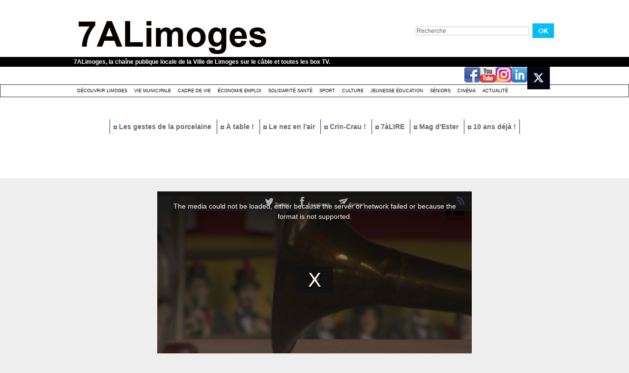

--- FILE ---
content_type: text/html; charset=UTF-8
request_url: https://www.7alimoges.tv/Les-Gueules-Seches-s-exposent-_v347.html
body_size: 12586
content:
<!DOCTYPE html PUBLIC "-//W3C//DTD XHTML 1.0 Strict//EN" "http://www.w3.org/TR/xhtml1/DTD/xhtml1-strict.dtd">
<html xmlns="http://www.w3.org/1999/xhtml" xmlns:og="http://ogp.me/ns#"  xml:lang="fr" lang="fr">
<head>
<title>Les Gueules Sèches s'exposent !</title>
 
<meta http-equiv="Content-Type" content="text/html; Charset=UTF-8" />
<meta name="author" lang="fr" content="Équipe 7alimoges" />
<meta name="keywords" content=""les gueules sèches", "pavillon du verdurier", "sorties Limoges", "ville de limoges", 7ALimoges, exposition, musique" />
<meta name="description" content="Pour leur 90 ans les Gueules Sèches investissent le pavillon du Verdurier de Limoges du 6 au 15 avril et vous invitent à découvrir leur association et la musique…" />

<meta property="og:url" content="https://www.7alimoges.tv/Les-Gueules-Seches-s-exposent-_v347.html" />
<meta name="image" property="og:image" content="https://www.7alimoges.tv/images/video/295318/player/player_preview.jpg?v=1334126984" />
<meta property="og:video:url" content="https://embed.wmaker.tv/player/295318/" />
<meta property="og:video:secure_url" content="https://embed.wmaker.tv/player/295318/" />
<meta property="og:video:type" content="text/html" />
<meta property="og:video:width" content="640" />
<meta property="og:video:height" content="360" />
<meta property="og:video:url" content="https://www.7alimoges.tv/_public/swf/playerwm.swf?isLiveVid=false&amp;vidName=1356674.mp4&amp;startHD=undefined&amp;vidHDName=undefined&amp;streamMode=lighttpd&amp;autostart=true&amp;urlSite=https%3A%2F%2Fwww.7alimoges.tv&amp;start=0&amp;idvideo=295318&amp;urlVideo=%2FLes-Gueules-Seches-s-exposent-_v347.html&amp;stats=https%3A%2F%2Fwww.7alimoges.tv%2Findex.php%3Fpreaction%3Dstat_video-295318&amp;ratio=1.78&amp;lang=fr&amp;preview=https%3A%2F%2Fwww.7alimoges.tv%2Fimages%2Fvideo%2F295318%2Fplayer%2Fplayer_preview.jpg%3Fv%3D1334126984&amp;enableEmbed=true&amp;enablePlaylist=true&amp;enableShare=true&amp;enableSubscribe=false&amp;logo=true&amp;position=2&amp;duration=185&amp;enablePub=false&amp;urlPub=undefined&amp;preroll=undefined&amp;prerollRatio=1.33&amp;prerollLink=undefined&amp;prerollStop=0&amp;controlBarColor=0x1C1C1C&amp;bufferBarColor=0x666666&amp;iconsColor=0xEEEEEE&amp;progressBarColor=0x00BDFF&amp;urlToBlock=%2F_public%2Fplayer%2Fads%2Flist.json&amp;template=2&amp;slice=10&amp;vidTitle=undefined&amp;from=undefined&amp;embedIbox=true&amp;enableDynamicUrl=true&amp;shortURL=Les+Gueules+S%C3%83%C2%A8ches+s%27exposent+%21+http%3A%2F%2Fxfru.it%2FVtssek&amp;embeded=false&amp;postview=undefined&amp;rtmp=false&amp;srcGA=&amp;" />
<meta property="og:video:secure_url" content="https://embed.wmaker.tv/playerwm.swf?isLiveVid=false&amp;vidName=1356674.mp4&amp;startHD=undefined&amp;vidHDName=undefined&amp;streamMode=lighttpd&amp;autostart=true&amp;urlSite=https%3A%2F%2Fwww.7alimoges.tv&amp;urlSecureSite=https%3A%2F%2Fembed.wmaker.tv%2Ftestwmaker&amp;start=0&amp;idvideo=295318&amp;urlVideo=%2FLes-Gueules-Seches-s-exposent-_v347.html&amp;stats=https%3A%2F%2Fwww.7alimoges.tv%2Findex.php%3Fpreaction%3Dstat_video-295318&amp;ratio=1.78&amp;lang=fr&amp;preview=https%3A%2F%2Fwww.7alimoges.tv%2Fimages%2Fvideo%2F295318%2Fplayer%2Fplayer_preview.jpg%3Fv%3D1334126984&amp;enableEmbed=true&amp;enablePlaylist=true&amp;enableShare=true&amp;enableSubscribe=false&amp;logo=true&amp;position=2&amp;duration=185&amp;enablePub=false&amp;urlPub=undefined&amp;preroll=undefined&amp;prerollRatio=1.33&amp;prerollLink=undefined&amp;prerollStop=0&amp;controlBarColor=0x1C1C1C&amp;bufferBarColor=0x666666&amp;iconsColor=0xEEEEEE&amp;progressBarColor=0x00BDFF&amp;urlToBlock=%2F_public%2Fplayer%2Fads%2Flist.json&amp;template=2&amp;slice=10&amp;vidTitle=undefined&amp;from=undefined&amp;embedIbox=true&amp;enableDynamicUrl=true&amp;shortURL=Les+Gueules+S%C3%83%C2%A8ches+s%27exposent+%21+http%3A%2F%2Fxfru.it%2FVtssek&amp;embeded=false&amp;postview=undefined&amp;rtmp=false&amp;srcGA=&amp;" />
<meta property="og:video:type" content="application/x-shockwave-flash" />
<meta property="og:video:width" content="640" />
<meta property="og:video:height" content="360" />
<meta property="og:type" content="video.other" />
<meta property="og:title" content="Les Gueules Sèches s'exposent !" />
<meta property="og:description" content="Pour leur 90 ans les Gueules Sèches investissent le pavillon du Verdurier de Limoges du 6 au 15 avril et vous invitent à découvrir leur association et la musique…" />
<meta property="og:site_name" content="7ALimoges" />
<meta property="twitter:player:stream" content="https://www.7alimoges.tv?preaction=load_iphone_video&amp;v=295318&amp;f=1356674_iphone.mp4" />
<meta property="twitter:player:stream:content_type" content="video/mp4" />
<meta property="twitter:player:width" content="640" />
<meta property="twitter:player:height" content="360" />
<meta property="twitter:player" content="https://embed.wmaker.tv/player/295318/" />
<meta property="twitter:card" content="player" />
<meta property="twitter:image" content="https://www.7alimoges.tv/images/video/295318/player/player_preview.jpg?v=1334126984" />
<meta property="twitter:title" content="Les Gueules Sèches s'exposent !" />
<meta property="twitter:description" content="Pour leur 90 ans les Gueules Sèches investissent le pavillon du Verdurier de Limoges du 6 au 15 avril et vous invitent à découvrir leur association et la musique…" />
<link rel="stylesheet" href="/var/style/style_1.css?v=1759301437" type="text/css" />
<link rel="stylesheet" media="only screen and (max-width : 800px)" href="/var/style/style_1101.css?v=1740124441" type="text/css" />
<link rel="stylesheet" href="/assets/css/gbfonts.min.css?v=1724246908" type="text/css">
<meta id="viewport" name="viewport" content="width=device-width, initial-scale=1.0, maximum-scale=1.0" />
<link id="css-responsive" rel="stylesheet" href="/_public/css/responsive.min.css?v=1731587507" type="text/css" />
<link rel="stylesheet" media="only screen and (max-width : 800px)" href="/var/style/style_1101_responsive.css?v=1740124441" type="text/css" />
<link rel="stylesheet" href="/var/style/style.4350926.css?v=1435758019" type="text/css" />
<link rel="stylesheet" href="/var/style/style.4350936.css?v=1331720536" type="text/css" />
<link rel="canonical" href="https://www.7alimoges.tv/Les-Gueules-Seches-s-exposent-_v347.html" />
<link rel="amphtml" href="https://www.7alimoges.tv/Les-Gueules-Seches-s-exposent-_v347.amp.html" />
<link rel="alternate" type="application/rss+xml" title="RSS" href="/xml/syndication.rss" />
<link rel="alternate" type="application/rss+xml" title="iTunes" href="/xml/itunes.xml" />
<link rel="icon" href="/favicon.ico?v=1559046241" type="image/x-icon" />
<link rel="shortcut icon" href="/favicon.ico?v=1559046241" type="image/x-icon" />
 
<!-- Google file -->
<meta name="google-site-verification" content="VovhzfenzFKN7USiAtuTIijYJYV7Y8XLHv1BbYfPgzM" />
<script src="/_public/js/jquery-1.8.3.min.js?v=1731587507" type="text/javascript"></script>
<script src="/_public/js/jquery.raty.min.js?v=1731587507" type="text/javascript"></script>
<script src="/_public/js/jquery-tiptip.min.js?v=1731587507" type="text/javascript"></script>
<script src="/_public/js/jquery.tools-1.2.7.min.js?v=1731587507" type="text/javascript"></script>
<script src="/_public/js/compress_jquery.ibox.js?v=1731587507" type="text/javascript"></script>
<script src="/_public/js/compress_ibox_embed.js?v=1731587507" type="text/javascript"></script>
<script src="/_public/js/form.js?v=1731587507" type="text/javascript"></script>
<script src="/_public/js/compress_fonctions.js?v=1731587507" type="text/javascript"></script>
<script type="text/javascript">
/*<![CDATA[*//*---->*/
selected_page = ['video', ''];
selected_page = ['video', '347'];

 var GBRedirectionMode = 'IF_FOUND';
/*--*//*]]>*/

</script>
 
<!-- Perso tags -->
<script src="/docs/tarteaucitron/tarteaucitron.js"></script>

        <script type="text/javascript">
        tarteaucitron.init({
    	  "privacyUrl": "", /* Privacy policy url */

    	  "hashtag": "#tarteaucitron", /* Open the panel with this hashtag */
    	  "cookieName": "tarteaucitron", /* Cookie name */
    
    	  "orientation": "bottom", /* Banner position (top - bottom) */
       
          "groupServices": false, /* Group services by category */
                           
    	  "showAlertSmall": false, /* Show the small banner on bottom right */
    	  "cookieslist": false, /* Show the cookie list */
                           
          "closePopup": false, /* Show a close X on the banner */

          "showIcon": false, /* Show cookie icon to manage cookies */
          //"iconSrc": "", /* Optionnal: URL or base64 encoded image */
          "iconPosition": "BottomRight", /* BottomRight, BottomLeft, TopRight and TopLeft */

    	  "adblocker": false, /* Show a Warning if an adblocker is detected */
                           
          "DenyAllCta" : false, /* Show the deny all button */
          "AcceptAllCta" : false, /* Show the accept all button when highPrivacy on */
          "highPrivacy": true, /* HIGHLY RECOMMANDED Disable auto consent */
                           
    	  "handleBrowserDNTRequest": false, /* If Do Not Track == 1, disallow all */

    	  "removeCredit": true, /* Remove credit link */
    	  "moreInfoLink": true, /* Show more info link */

          "useExternalCss": false, /* If false, the tarteaucitron.css file will be loaded */
          "useExternalJs": false, /* If false, the tarteaucitron.js file will be loaded */

    	  //"cookieDomain": ".my-multisite-domaine.fr", /* Shared cookie for multisite */
                          
          "readmoreLink": "", /* Change the default readmore link */

          "mandatory": false, /* Show a message about mandatory cookies */
        });
        </script>


<!-- Matomo -->
<script type="text/javascript">
  var _paq = window._paq || [];
  /* tracker methods like "setCustomDimension" should be called before "trackPageView" */
  _paq.push(['trackPageView']);
  _paq.push(['enableLinkTracking']);
  (function() {
    var u="https://stats.limoges.fr/";
    _paq.push(['setTrackerUrl', u+'matomo.php']);
    _paq.push(['setSiteId', '25']);
    var d=document, g=d.createElement('script'), s=d.getElementsByTagName('script')[0];
    g.type='text/javascript'; g.async=true; g.defer=true; g.src=u+'matomo.js'; s.parentNode.insertBefore(g,s);
  })();
</script>
<!-- End Matomo Code -->

<meta name="robots" content="noai, noimageai">
<style type="text/css">
.mod_4350926 .photo, .mod_4350926 .content{float: left; position: relative;}
.mod_4350926 .photo{margin-right: 7px;}
.mod_4350926 .photo a, .mod_4350926 .photo .img, .mod_4350926 .img{position: relative;display: block;}
.mod_4350926 .img, .mod_4350926 .img span{display: block;width: 178px;	 height: 100px;cursor: pointer; text-decoration: none;}
.mod_4350926 .image_restri{margin: 20px 0 0 15px;}
.mod_4350926 .img .length, .mod_4350926 .length{
	 border-radius: 3px;
	 -moz-border-radius: 3px;
	 -webkit-border-radius: 3px;
	 font-weight: bold;
	 color: white;
	 width: auto;
	 height: auto;
	 padding: 1px 4px;
	 position: absolute;
	 right: 7px;
	 bottom: 7px;
	 background: url(/_images/opacity/50_000000.png);}

			#tiptip_holder {
				display: none;
				position: absolute;
				top: 0;
				left: 0;
				z-index: 99999;
			}
</style>

<link rel="stylesheet" type="text/css" media="screen" href="/_public/css/compress_video.css?v=1731587507" />

</head>

<body class="mep1 home">
<div id="z_col_130_responsive" class="responsive-menu">


<!-- MOBI_swipe 9675108 -->
<div id="mod_9675108" class="mod_9675108 wm-module fullbackground  module-MOBI_swipe">
	 <div class="entete"><div class="fullmod">
		 <span>7ALimoges</span>
	 </div></div>
	<div class="cel1">
		 <ul>
			 <li class="liens" data-link="home,"><a href="https://www.7alimoges.tv/" >			 <span>
			 Accueil
			 </span>
</a></li>
			 <li class="liens" data-link="rubrique,319547"><a href="/Actualite_r16.html" >			 <span>
			 Actualité
			 </span>
</a></li>
			 <li class="liens" data-link="rubrique,314990"><a href="/Decouvrir-Limoges_r1.html" >			 <span>
			 Découvrir Limoges
			 </span>
</a></li>
			 <li class="liens" data-link="rubrique,315971"><a href="/Culture_r13.html" >			 <span>
			 Culture festivité
			 </span>
</a></li>
			 <li class="liens" data-link="rubrique,353748"><a href="/Cinema_r17.html" >			 <span>
			 Cinéma
			 </span>
</a></li>
			 <li class="liens" data-link="rubrique,315972"><a href="/Jeunesse-education_r14.html" >			 <span>
			 Jeunesse éducation
			 </span>
</a></li>
			 <li class="liens" data-link="rubrique,315970"><a href="/Sport_r12.html" >			 <span>
			 Sport
			 </span>
</a></li>
			 <li class="liens" data-link="rubrique,314992"><a href="/Cadre-de-Vie_r5.html" >			 <span>
			 Cadre de vie
			 </span>
</a></li>
			 <li class="liens" data-link="rubrique,315508"><a href="/Solidarite-sante_r6.html" >			 <span>
			 Solidarité Santé
			 </span>
</a></li>
			 <li class="liens" data-link="rubrique,315968"><a href="/Economie-emploi_r10.html" >			 <span>
			 Economie Emploi
			 </span>
</a></li>
			 <li class="liens" data-link="rubrique,314991"><a href="/Vie-Municipale_r4.html" >			 <span>
			 Vie municipale
			 </span>
</a></li>
			 <li class="liens" data-link="rubrique,315973"><a href="/Seniors_r15.html" >			 <span>
			 Séniors
			 </span>
</a></li>
		 </ul>
	</div>
</div>
</div>
<div id="main-responsive">

<!-- ********************************************** ZONE TITRE ********************************************** -->
<div id="z_col0" class="full">
<div class="z_col0_inner">
<div id="z_col0_responsive" class="module-responsive">

<!-- MOBI_titre 9675107 -->
<div id="mod_9675107" class="mod_9675107 module-MOBI_titre">
<div class="tablet-bg">
<div onclick="swipe()" class="swipe gbicongeneric icon-gbicongeneric-button-swipe-list"></div>
	 <div class="titre"><a href="https://www.7alimoges.tv">7ALimoges</a></div>
<div onclick="$('#search-9675107').toggle()" class="searchbutton gbicongeneric icon-gbicongeneric-search"></div>
<div id="search-9675107" class="searchbar" style="display:none">
<form action="/search/" method="get">
<div class="search-keyword"><input type="text" name="keyword" /></div>
<div class="search-button"><button>Rechercher</button></div>
</form>
</div>
</div>
</div>
</div>
<div id="mod_4350948" class="mod_4350948 wm-module module-responsive " style="_position:static">
<div class="fullmod">
<table cellpadding="0" cellspacing="0" class="module-combo nb-modules-2" style="position:relative; _position:static">
<tr>
<td class="celcombo1">
<!-- titre 4350949 -->
<div id="ecart_before_4350949" class="ecart_col0 " style="display:none"><hr /></div>
<div id="mod_4350949" class="mod_4350949 wm-module fullbackground "><div class="fullmod">
	 <h1 class="titre_image"><a href="https://www.7alimoges.tv/"><img src="/photo/titre_4350949.jpg?v=1497606396" alt="7ALimoges" title="7ALimoges" class="image"/></a></h1>
</div></div>
</td>
<td class="celcombo2">
<!-- recherche 4350950 -->
<div id="ecart_before_4350950" class="ecart_col0 " style="display:none"><hr /></div>
<div id="mod_4350950" class="mod_4350950 wm-module fullbackground  recherche type-1">
	 <form id="form_4350950" action="/search/" method="get" enctype="application/x-www-form-urlencoded" >
		 <div class="cel1">
			 			 <span><span class="cel">
<input type="text" style="width:227px" id="keyword_safe_4350950" name="keyword_safe_4350950" value="Recherche" class="button" onfocus="this.style.display='none'; document.getElementById('keyword_4350950').style.display='inline'; document.getElementById('keyword_4350950').focus()" /><input type="text" style="display:none;width:227px" id="keyword_4350950" name="keyword" value="" class="button" onblur="if (this.value == '') {this.style.display='none'; document.getElementById('keyword_safe_4350950').style.display='inline';}"  />			 </span><span class="cel">
<input type="image" src="/photo/mod-4350950-1.png?v=1269533283" alt="OK" />
			 </span></span>
		 </div>
	 </form>
</div>
</td>
</tr>
</table>
</div>
</div>
<div id="ecart_after_4350948" class="ecart_col0" style="display:none"><hr /></div>

<!-- slogan 4350957 -->
<div id="ecart_before_4350957" class="ecart_col0 " style="display:none"><hr /></div>
<div id="mod_4350957" class="mod_4350957 wm-module fullbackground "><div class="fullmod">
	 <div class="slogan">7ALimoges, la chaîne publique locale de la Ville de Limoges sur le câble et toutes les box TV.</div>
</div></div>

<div id="ecart_after_4350957" class="ecart_col0" style="display:none"><hr /></div>

<!-- services_web2 4351316 -->
<div id="ecart_before_4351316" class="ecart_col0 " style="display:none"><hr /></div>
<div class="fullwidthsite">
<div id="mod_4351316" class="mod_4351316 wm-module fullbackground  services_web2">
		 <div class="cel1">
					 <div class="lien">
						 <a href="http://www.facebook.com/7ALimoges" style="height: 36px; line-height: 36px" target="_blank"><img src="/_images/services_web2/set6/facebook.png" alt="Facebook" title="Facebook" /></a>
					 </div>
					 <div class="lien">
						 <a href="https://www.youtube.com/channel/UCdFv_ZWQ3Xk_NfRiaK-ryGg" style="height: 36px; line-height: 36px" target="_blank"><img src="/_images/services_web2/set6/youtube.png" alt="YouTube" title="YouTube" /></a>
					 </div>
					 <div class="lien">
						 <a href="http://instagram.com/7alimoges/" style="height: 36px; line-height: 36px" target="_blank"><img src="/_images/services_web2/set6/instagram.png" alt="Instagram" title="Instagram" /></a>
					 </div>
					 <div class="lien">
						 <a href="https://www.linkedin.com/in/7alimoges-tv-locale-38749b1b0/" style="height: 36px; line-height: 36px" target="_blank"><img src="/_images/services_web2/set6/linkedin.png" alt="LinkedIn" title="LinkedIn" /></a>
					 </div>
					 <div class="lien">
						 <a href="https://x.com/7ALimoges" style="height: 36px; line-height: 36px" target="_blank"><img src="/photo/mod-4351316-231694.png" alt="Twitter" style="max-height: 46px;" title="Twitter" /></a>
					 </div>
	 <div class="clear"></div>
		 </div>
</div>
</div>
<div id="ecart_after_4351316" class="ecart_col0" style="display:none"><hr /></div>

<!-- rubriques 4350942 -->
<div id="ecart_before_4350942" class="ecart_col0 " style="display:none"><hr /></div>
<div id="mod_4350942" class="mod_4350942 wm-module fullbackground  module-rubriques"><div class="fullmod">
	 <div class="liste_rubriques" style="_width:100%;_position:relative;">
		 <div class="cel1 titre first">
			 <a href="/Decouvrir-Limoges_r1.html">
				 Découvrir Limoges
			 </a>
		 </div>
		 <div class="cel1 titre ">
			 <a href="/Vie-Municipale_r4.html">
				 Vie Municipale
			 </a>
		 </div>
		 <div class="cel1 titre ">
			 <a href="/Cadre-de-Vie_r5.html">
				 Cadre de Vie
			 </a>
		 </div>
		 <div class="cel1 titre ">
			 <a href="/Economie-emploi_r10.html">
				 Économie emploi
			 </a>
		 </div>
		 <div class="cel1 titre ">
			 <a href="/Solidarite-sante_r6.html">
				 Solidarité santé
			 </a>
		 </div>
		 <div class="cel1 titre ">
			 <a href="/Sport_r12.html">
				 Sport
			 </a>
		 </div>
		 <div class="cel1 titre ">
			 <a href="/Culture_r13.html">
				 Culture 
			 </a>
		 </div>
		 <div class="cel1 titre ">
			 <a href="/Jeunesse-education_r14.html">
				 Jeunesse éducation
			 </a>
		 </div>
		 <div class="cel1 titre ">
			 <a href="/Seniors_r15.html">
				 Séniors
			 </a>
		 </div>
		 <div class="cel1 titre ">
			 <a href="/Cinema_r17.html">
				 Cinéma
			 </a>
		 </div>
		 <div class="cel1 titre last">
			 <a href="/Actualite_r16.html">
				 Actualité
			 </a>
		 </div>
		 <div class="break" style="_height:auto"></div>
	 </div>
</div></div>
<div id="ecart_after_4350942" class="ecart_col0" style="display:none"><hr /></div>

<!-- espace 4353985 -->
<div id="ecart_before_4353985" class="ecart_col0 " style="display:none"><hr /></div>
<div id="mod_4353985" class="mod_4353985 wm-module fullbackground "><hr /></div>
<div id="ecart_after_4353985" class="ecart_col0" style="display:none"><hr /></div>

<!-- menu_static 4365629 -->
<div id="ecart_before_4365629" class="ecart_col0 " style="display:none"><hr /></div>
<div id="mod_4365629" class="mod_4365629 wm-module fullbackground  menu_static colonne-a background-cell- ">
	 <ul class="menu_ligne"><li class="fullmod"><ul>
		 <li class="id1 cel1 keep-padding titre first">
			 <a href="/Les-gestes-de-la-porcelaine-15-La-cuisson_v10944.html" data-link="video,10944" >
				 <img class="image middle nomargin" src="https://www.7alimoges.tv/_images/preset/puces/arrow2.gif?v=1732287502" alt=""  /> 
				 Les gestes de la porcelaine
			 </a>
		 </li>
		 <li class="id2 cel2 keep-padding titre ">
			 <a href="/A-table--Chez-Ginette-avec-le-chef-Fabien-Boisseau_v10976.html" data-link="video,10976" >
				 <img class="image middle nomargin" src="https://www.7alimoges.tv/_images/preset/puces/arrow2.gif?v=1732287502" alt=""  /> 
				 À table !
			 </a>
		 </li>
		 <li class="id3 cel1 keep-padding titre ">
			 <a href="/Le-Nez-en-l-air-Avenue-de-Louyat_v10968.html" data-link="video,10968" >
				 <img class="image middle nomargin" src="https://www.7alimoges.tv/_images/preset/puces/arrow2.gif?v=1732287502" alt=""  /> 
				 Le nez en l'air
			 </a>
		 </li>
		 <li class="id4 cel2 keep-padding titre ">
			 <a href="/Crin-Crau-50-Vitas_v10959.html" data-link="video,10959" >
				 <img class="image middle nomargin" src="https://www.7alimoges.tv/_images/preset/puces/arrow2.gif?v=1732287502" alt=""  /> 
				 Crin-Crau !
			 </a>
		 </li>
		 <li class="id5 cel1 keep-padding titre ">
			 <a href="/7aLIRE-Patricia-Vigier_v10972.html" data-link="video,10972" >
				 <img class="image middle nomargin" src="https://www.7alimoges.tv/_images/preset/puces/arrow2.gif?v=1732287502" alt=""  /> 
				 7àLIRE
			 </a>
		 </li>
		 <li class="id6 cel2 keep-padding titre ">
			 <a href="/Le-Mag-d-Ester-Octobre-2025_v11064.html" data-link="video,11064" >
				 <img class="image middle nomargin" src="https://www.7alimoges.tv/_images/preset/puces/arrow2.gif?v=1732287502" alt=""  /> 
				 Mag d'Ester
			 </a>
		 </li>
		 <li class="id7 cel1 keep-padding titre  last">
			 <a href="/10-ans-deja-Laurent-Moreau-monsieur-Cinema-et-TV-_v10766.html" data-link="video,10766" >
				 <img class="image middle nomargin" src="https://www.7alimoges.tv/_images/preset/puces/arrow2.gif?v=1732287502" alt=""  /> 
				 10 ans déjà !
			 </a>
		 </li>
	 </ul></li>
	 </ul>
</div>
<div id="ecart_after_4365629" class="ecart_col0" style="display:none"><hr /></div>

<!-- espace 4365631 -->
<div id="ecart_before_4365631" class="ecart_col0 " style="display:none"><hr /></div>
<div id="mod_4365631" class="mod_4365631 wm-module fullbackground "><hr /></div>
<div id="ecart_after_4365631" class="ecart_col0" style="display:none"><hr /></div>

<!-- espace 49008125 -->
<div id="ecart_before_49008125" class="ecart_col0 " style="display:none"><hr /></div>
<div id="mod_49008125" class="mod_49008125 wm-module fullbackground "><hr /></div>
<div id="ecart_after_49008125" class="ecart_col0" style="display:none"><hr /></div>
</div>
</div>
<!-- ********************************************** FIN ZONE TITRE ****************************************** -->

<div id="main">
<div id="main_inner">

<div id="z_centre">
<div class="z_centre_inner">

<!-- ********************************************** COLONNE unique ********************************************** -->
<div id="z_colfull">
<div class="z_colfull_inner">
<div id="mod_4350926" class="mod_4350926 wm-module fullbackground  module-WEBTV_page2_video type-2">
	 <div class="z_col_page2_video player" id="player_container_4350926">
		 <div class="z_col110_inner">
			 <div class="div-player video-wrapper" id="player_4350926" ><iframe class="wmvid" src="https://www.7alimoges.tv/embed/347/?autostart=1&embed=true&share=true&playlist=true&subscribe=false&fromWm=1&preload=auto&" width="640" height="360" frameborder="0" webkitAllowFullScreen allowFullScreen></iframe></div>
			 <div class="clear"></div>
		 </div>
	 </div>
	 <div class="z_col_page2_video footer-colonne" id="z_col121">

<!-- WEBTV_video_connexe 4350927 -->
<div class="ecart_colfull responsive" style="display:none"><hr /></div>
<div id="mod_4350927" class="mod_4350927 wm-module fullbackground  module-WEBTV_video_connexe type_aff-1">
	 <div class="entete"><div class="fullmod">
		 Vidéos similaires<div class="clear"></div>

	 </div></div>
		 <div class="inner">
		 <div class="cel1">
			 <div class="photo shadow"><a href="https://www.7alimoges.tv/Le-nez-en-l-air-La-residence-Manufacture-Royale-rue-Bobillot_v11384.html" class="img" onmouseover="previewtv('4350927', 1, 'sprite_4350927_0', 'perso_4350927_0')" onmouseout="previewtv('4350927', 0, 'sprite_4350927_0', 'perso_4350927_0')" title="Le nez en l'air : La résidence Manufacture Royale rue Bobillot">
<img src="https://www.7alimoges.tv/images/video/3504207/sprites/small_16-9.jpg?v=1768384211" alt="" class="nodisplay" />
<span class="sprite" id="sprite_4350927_0" style="background:url('https://www.7alimoges.tv/images/video/3504207/sprites/small_16-9.jpg?v=1768384211') left center no-repeat; display: none">&nbsp;</span>
<span class="sprite" id="perso_4350927_0" style="background:url('https://www.7alimoges.tv/images/video/3504207/modules/small_16-9.jpg?v=1768384548') left center no-repeat;">&nbsp;</span>
<img src="https://www.7alimoges.tv/images/video/3504207/modules/large_16-9.jpg?v=1768384548" alt="" class="responsive" style="display:none"/><span class="length">1:00</span>
</a></div>
			 <div class="content" style="width: 150px">
				 <div class="titre"><a href="https://www.7alimoges.tv/Le-nez-en-l-air-La-residence-Manufacture-Royale-rue-Bobillot_v11384.html">Le nez en l'air : La résidence Manufacture Royale rue Bobillot</a></div>
				 <div class="infos">Il y a 9 jours</div>
				 <div class="infos"><img class="img-rating" src="/_images/icones/webtv/bt_rating_8_off.png" alt="0" style="" /><img class="img-rating" src="/_images/icones/webtv/bt_rating_8_off.png" alt="0" style="" /><img class="img-rating" src="/_images/icones/webtv/bt_rating_8_off.png" alt="0" style="" /><img class="img-rating" src="/_images/icones/webtv/bt_rating_8_off.png" alt="0" style="" /><img class="img-rating" src="/_images/icones/webtv/bt_rating_8_off.png" alt="0" style="" />&nbsp;&nbsp;(0 vote)</div>
			 </div>
				 <div class="clear"></div>
		 </div>
		 <div class="cel1">
			 <div class="photo shadow"><a href="https://www.7alimoges.tv/Le-nez-en-l-air-L-imprimerie-Mellotee-rue-Paul-Derignac_v11358.html" class="img" onmouseover="previewtv('4350927', 1, 'sprite_4350927_1', 'perso_4350927_1')" onmouseout="previewtv('4350927', 0, 'sprite_4350927_1', 'perso_4350927_1')" title="Le nez en l'air : L'imprimerie Mellotée, rue Paul Dérignac">
<img src="https://www.7alimoges.tv/images/video/3500814/sprites/small_16-9.jpg?v=1767604048" alt="" class="nodisplay" />
<span class="sprite" id="sprite_4350927_1" style="background:url('https://www.7alimoges.tv/images/video/3500814/sprites/small_16-9.jpg?v=1767604048') left center no-repeat; display: none">&nbsp;</span>
<span class="sprite" id="perso_4350927_1" style="background:url('https://www.7alimoges.tv/images/video/3500814/modules/small_16-9.jpg?v=1767604050') left center no-repeat;">&nbsp;</span>
<img src="https://www.7alimoges.tv/images/video/3500814/modules/large_16-9.jpg?v=1767604049" alt="" class="responsive" style="display:none"/><span class="length">1:00</span>
</a></div>
			 <div class="content" style="width: 150px">
				 <div class="titre"><a href="https://www.7alimoges.tv/Le-nez-en-l-air-L-imprimerie-Mellotee-rue-Paul-Derignac_v11358.html">Le nez en l'air : L'imprimerie Mellotée, rue Paul Dérignac</a></div>
				 <div class="infos">Il y a 23 jours</div>
				 <div class="infos"><img class="img-rating" src="/_images/icones/webtv/bt_rating_8_off.png" alt="0" style="" /><img class="img-rating" src="/_images/icones/webtv/bt_rating_8_off.png" alt="0" style="" /><img class="img-rating" src="/_images/icones/webtv/bt_rating_8_off.png" alt="0" style="" /><img class="img-rating" src="/_images/icones/webtv/bt_rating_8_off.png" alt="0" style="" /><img class="img-rating" src="/_images/icones/webtv/bt_rating_8_off.png" alt="0" style="" />&nbsp;&nbsp;(0 vote)</div>
			 </div>
				 <div class="clear"></div>
		 </div>
		 <div class="cel1">
			 <div class="photo shadow"><a href="https://www.7alimoges.tv/Histoire-d-ici-Les-barrages-de-la-Dordogne_v11348.html" class="img" onmouseover="previewtv('4350927', 1, 'sprite_4350927_2', 'perso_4350927_2')" onmouseout="previewtv('4350927', 0, 'sprite_4350927_2', 'perso_4350927_2')" title="Histoire d'ici : Les barrages de la Dordogne">
<img src="https://www.7alimoges.tv/images/video/3498596/sprites/small_16-9.jpg?v=1767002465" alt="" class="nodisplay" />
<span class="sprite" id="sprite_4350927_2" style="background:url('https://www.7alimoges.tv/images/video/3498596/sprites/small_16-9.jpg?v=1767002465') left center no-repeat; display: none">&nbsp;</span>
<span class="sprite" id="perso_4350927_2" style="background:url('https://www.7alimoges.tv/images/video/3498596/modules/small_16-9.jpg?v=1767002465') left center no-repeat;">&nbsp;</span>
<img src="https://www.7alimoges.tv/images/video/3498596/modules/large_16-9.jpg?v=1767002465" alt="" class="responsive" style="display:none"/><span class="length">2:27</span>
</a></div>
			 <div class="content" style="width: 150px">
				 <div class="titre"><a href="https://www.7alimoges.tv/Histoire-d-ici-Les-barrages-de-la-Dordogne_v11348.html">Histoire d'ici : Les barrages de la Dordogne</a></div>
				 <div class="infos">Il y a plus d'1 mois</div>
				 <div class="infos"><img class="img-rating" src="/_images/icones/webtv/bt_rating_8_off.png" alt="0" style="" /><img class="img-rating" src="/_images/icones/webtv/bt_rating_8_off.png" alt="0" style="" /><img class="img-rating" src="/_images/icones/webtv/bt_rating_8_off.png" alt="0" style="" /><img class="img-rating" src="/_images/icones/webtv/bt_rating_8_off.png" alt="0" style="" /><img class="img-rating" src="/_images/icones/webtv/bt_rating_8_off.png" alt="0" style="" />&nbsp;&nbsp;(0 vote)</div>
			 </div>
				 <div class="clear"></div>
		 </div>
		 <div class="cel1 forpager">
			 <div class="pager">
				 <a class="left_selected" href="javascript:void(0)" rel="nofollow" onclick="this.blur()"></a>
				 <span style="padding: 0 5px">1 sur 7</span>
				 <a class="right" href="javascript:void(0)" rel="nofollow" onclick="recharge('mod_4350927', '/mymodule/4350927/?ajax=true&amp;java=false&amp;startp=3&amp;w=268&amp;tcol=c&amp;id_article=4082212')"></a>
			 </div>
		 </div>
		 </div>
</div>
<div class="ecart_colfull"><hr /></div>
<div class="ecart_col121"><hr /></div>

<!-- WEBTV_selection 4800047 -->
<div class="ecart_colfull responsive" style="display:none"><hr /></div>
<div id="mod_4800047" class="mod_4800047 wm-module fullbackground  module-WEBTV_selection type_aff-3 mosaique">
	 <div class="entete"><div class="fullmod">
		 CINEMA<div class="clear"></div>

	 </div></div>
		 <div class="inner">
		 <div class="cel1 nb-col-1">
			 <div class="col clear-x2 clear-x3 clear-x4" style="float:left; padding-bottom: 10px; width: 268px">
				 <div style="margin:0 auto;width:308px;">
			 <div class="photo shadow"><a href="https://www.7alimoges.tv/CiNeMa-du-28-janvier_v11426.html" class="img" onmouseover="previewtv('4800047', 1, 'sprite_4800047_0', 'perso_4800047_0')" onmouseout="previewtv('4800047', 0, 'sprite_4800047_0', 'perso_4800047_0')" title="CiNéMa du 28 janvier">
<img src="https://www.7alimoges.tv/images/video/3509724/sprites/large_16-9.jpg?v=1769591628" alt="" class="nodisplay" />
<span class="sprite" id="sprite_4800047_0" style="background:url('https://www.7alimoges.tv/images/video/3509724/sprites/large_16-9.jpg?v=1769591628') left center no-repeat; display: none">&nbsp;</span>
<span class="sprite" id="perso_4800047_0" style="background:url('https://www.7alimoges.tv/images/video/3509724/modules/large_16-9.jpg?v=1769591908') left center no-repeat;">&nbsp;</span>
<img src="https://www.7alimoges.tv/images/video/3509724/modules/large_16-9.jpg?v=1769591908" alt="" class="responsive" style="display:none"/><span class="length">29:00</span>
</a></div>
			 <div class="content" >
				 <div class="infos"></div>
				 <div class="infos"></div>
			 </div>
				 </div>
			 </div>
				 <div class="clear"></div>
			 <div class="clear clearimportant"></div>
		 </div>
		 <div class="cel1 forpager">
			 <div class="pager">
				 <a class="left_selected" href="javascript:void(0)" rel="nofollow" onclick="this.blur()"></a>
				 <span style="padding: 0 5px;display:none">1 sur 79</span>
				 <a class="round sel" rel="nofollow" href="javascript:void(0)" onclick="recharge('mod_4800047', '/mymodule/4800047/?ajax=true&amp;java=false&amp;startp=0&amp;w=268&amp;tcol=c&amp;id_article=58204168')"></a>
				 <a class="round " rel="nofollow" href="javascript:void(0)" onclick="recharge('mod_4800047', '/mymodule/4800047/?ajax=true&amp;java=false&amp;startp=1&amp;w=268&amp;tcol=c&amp;id_article=58204168')"></a>
				 <a class="round " rel="nofollow" href="javascript:void(0)" onclick="recharge('mod_4800047', '/mymodule/4800047/?ajax=true&amp;java=false&amp;startp=2&amp;w=268&amp;tcol=c&amp;id_article=58204168')"></a>
				 <a class="round " rel="nofollow" href="javascript:void(0)" onclick="recharge('mod_4800047', '/mymodule/4800047/?ajax=true&amp;java=false&amp;startp=3&amp;w=268&amp;tcol=c&amp;id_article=58204168')"></a>
				 <a class="round " rel="nofollow" href="javascript:void(0)" onclick="recharge('mod_4800047', '/mymodule/4800047/?ajax=true&amp;java=false&amp;startp=4&amp;w=268&amp;tcol=c&amp;id_article=58204168')"></a>
				 <a class="round " rel="nofollow" href="javascript:void(0)" onclick="recharge('mod_4800047', '/mymodule/4800047/?ajax=true&amp;java=false&amp;startp=5&amp;w=268&amp;tcol=c&amp;id_article=58204168')"></a>
				 <a class="round " rel="nofollow" href="javascript:void(0)" onclick="recharge('mod_4800047', '/mymodule/4800047/?ajax=true&amp;java=false&amp;startp=6&amp;w=268&amp;tcol=c&amp;id_article=58204168')"></a>
				 <a class="round " rel="nofollow" href="javascript:void(0)" onclick="recharge('mod_4800047', '/mymodule/4800047/?ajax=true&amp;java=false&amp;startp=7&amp;w=268&amp;tcol=c&amp;id_article=58204168')"></a>
				 <a class="round " rel="nofollow" href="javascript:void(0)" onclick="recharge('mod_4800047', '/mymodule/4800047/?ajax=true&amp;java=false&amp;startp=8&amp;w=268&amp;tcol=c&amp;id_article=58204168')"></a>
				 <a class="round " rel="nofollow" href="javascript:void(0)" onclick="recharge('mod_4800047', '/mymodule/4800047/?ajax=true&amp;java=false&amp;startp=9&amp;w=268&amp;tcol=c&amp;id_article=58204168')"></a>
				 <a class="round " rel="nofollow" href="javascript:void(0)" onclick="recharge('mod_4800047', '/mymodule/4800047/?ajax=true&amp;java=false&amp;startp=10&amp;w=268&amp;tcol=c&amp;id_article=58204168')"></a>
				 <a class="round " rel="nofollow" href="javascript:void(0)" onclick="recharge('mod_4800047', '/mymodule/4800047/?ajax=true&amp;java=false&amp;startp=11&amp;w=268&amp;tcol=c&amp;id_article=58204168')"></a>
				 <a class="round " rel="nofollow" href="javascript:void(0)" onclick="recharge('mod_4800047', '/mymodule/4800047/?ajax=true&amp;java=false&amp;startp=12&amp;w=268&amp;tcol=c&amp;id_article=58204168')"></a>
				 <a class="round " rel="nofollow" href="javascript:void(0)" onclick="recharge('mod_4800047', '/mymodule/4800047/?ajax=true&amp;java=false&amp;startp=13&amp;w=268&amp;tcol=c&amp;id_article=58204168')"></a>
				 <a class="round " rel="nofollow" href="javascript:void(0)" onclick="recharge('mod_4800047', '/mymodule/4800047/?ajax=true&amp;java=false&amp;startp=14&amp;w=268&amp;tcol=c&amp;id_article=58204168')"></a>
				 <a class="round " rel="nofollow" href="javascript:void(0)" onclick="recharge('mod_4800047', '/mymodule/4800047/?ajax=true&amp;java=false&amp;startp=15&amp;w=268&amp;tcol=c&amp;id_article=58204168')"></a>
				 <a class="round " rel="nofollow" href="javascript:void(0)" onclick="recharge('mod_4800047', '/mymodule/4800047/?ajax=true&amp;java=false&amp;startp=16&amp;w=268&amp;tcol=c&amp;id_article=58204168')"></a>
				 <a class="round " rel="nofollow" href="javascript:void(0)" onclick="recharge('mod_4800047', '/mymodule/4800047/?ajax=true&amp;java=false&amp;startp=17&amp;w=268&amp;tcol=c&amp;id_article=58204168')"></a>
				 <a class="round " rel="nofollow" href="javascript:void(0)" onclick="recharge('mod_4800047', '/mymodule/4800047/?ajax=true&amp;java=false&amp;startp=18&amp;w=268&amp;tcol=c&amp;id_article=58204168')"></a>
				 <a class="round " rel="nofollow" href="javascript:void(0)" onclick="recharge('mod_4800047', '/mymodule/4800047/?ajax=true&amp;java=false&amp;startp=19&amp;w=268&amp;tcol=c&amp;id_article=58204168')"></a>
				 <a class="round " rel="nofollow" href="javascript:void(0)" onclick="recharge('mod_4800047', '/mymodule/4800047/?ajax=true&amp;java=false&amp;startp=20&amp;w=268&amp;tcol=c&amp;id_article=58204168')"></a>
				 <a class="round " rel="nofollow" href="javascript:void(0)" onclick="recharge('mod_4800047', '/mymodule/4800047/?ajax=true&amp;java=false&amp;startp=21&amp;w=268&amp;tcol=c&amp;id_article=58204168')"></a>
				 <a class="round " rel="nofollow" href="javascript:void(0)" onclick="recharge('mod_4800047', '/mymodule/4800047/?ajax=true&amp;java=false&amp;startp=22&amp;w=268&amp;tcol=c&amp;id_article=58204168')"></a>
				 <a class="round " rel="nofollow" href="javascript:void(0)" onclick="recharge('mod_4800047', '/mymodule/4800047/?ajax=true&amp;java=false&amp;startp=23&amp;w=268&amp;tcol=c&amp;id_article=58204168')"></a>
				 <a class="round " rel="nofollow" href="javascript:void(0)" onclick="recharge('mod_4800047', '/mymodule/4800047/?ajax=true&amp;java=false&amp;startp=24&amp;w=268&amp;tcol=c&amp;id_article=58204168')"></a>
				 <a class="round " rel="nofollow" href="javascript:void(0)" onclick="recharge('mod_4800047', '/mymodule/4800047/?ajax=true&amp;java=false&amp;startp=25&amp;w=268&amp;tcol=c&amp;id_article=58204168')"></a>
				 <a class="round " rel="nofollow" href="javascript:void(0)" onclick="recharge('mod_4800047', '/mymodule/4800047/?ajax=true&amp;java=false&amp;startp=26&amp;w=268&amp;tcol=c&amp;id_article=58204168')"></a>
				 <a class="round " rel="nofollow" href="javascript:void(0)" onclick="recharge('mod_4800047', '/mymodule/4800047/?ajax=true&amp;java=false&amp;startp=27&amp;w=268&amp;tcol=c&amp;id_article=58204168')"></a>
				 <a class="round " rel="nofollow" href="javascript:void(0)" onclick="recharge('mod_4800047', '/mymodule/4800047/?ajax=true&amp;java=false&amp;startp=28&amp;w=268&amp;tcol=c&amp;id_article=58204168')"></a>
				 <a class="round " rel="nofollow" href="javascript:void(0)" onclick="recharge('mod_4800047', '/mymodule/4800047/?ajax=true&amp;java=false&amp;startp=29&amp;w=268&amp;tcol=c&amp;id_article=58204168')"></a>
				 <a class="round " rel="nofollow" href="javascript:void(0)" onclick="recharge('mod_4800047', '/mymodule/4800047/?ajax=true&amp;java=false&amp;startp=30&amp;w=268&amp;tcol=c&amp;id_article=58204168')"></a>
				 <a class="round " rel="nofollow" href="javascript:void(0)" onclick="recharge('mod_4800047', '/mymodule/4800047/?ajax=true&amp;java=false&amp;startp=31&amp;w=268&amp;tcol=c&amp;id_article=58204168')"></a>
				 <a class="round " rel="nofollow" href="javascript:void(0)" onclick="recharge('mod_4800047', '/mymodule/4800047/?ajax=true&amp;java=false&amp;startp=32&amp;w=268&amp;tcol=c&amp;id_article=58204168')"></a>
				 <a class="round " rel="nofollow" href="javascript:void(0)" onclick="recharge('mod_4800047', '/mymodule/4800047/?ajax=true&amp;java=false&amp;startp=33&amp;w=268&amp;tcol=c&amp;id_article=58204168')"></a>
				 <a class="round " rel="nofollow" href="javascript:void(0)" onclick="recharge('mod_4800047', '/mymodule/4800047/?ajax=true&amp;java=false&amp;startp=34&amp;w=268&amp;tcol=c&amp;id_article=58204168')"></a>
				 <a class="round " rel="nofollow" href="javascript:void(0)" onclick="recharge('mod_4800047', '/mymodule/4800047/?ajax=true&amp;java=false&amp;startp=35&amp;w=268&amp;tcol=c&amp;id_article=58204168')"></a>
				 <a class="round " rel="nofollow" href="javascript:void(0)" onclick="recharge('mod_4800047', '/mymodule/4800047/?ajax=true&amp;java=false&amp;startp=36&amp;w=268&amp;tcol=c&amp;id_article=58204168')"></a>
				 <a class="round " rel="nofollow" href="javascript:void(0)" onclick="recharge('mod_4800047', '/mymodule/4800047/?ajax=true&amp;java=false&amp;startp=37&amp;w=268&amp;tcol=c&amp;id_article=58204168')"></a>
				 <a class="round " rel="nofollow" href="javascript:void(0)" onclick="recharge('mod_4800047', '/mymodule/4800047/?ajax=true&amp;java=false&amp;startp=38&amp;w=268&amp;tcol=c&amp;id_article=58204168')"></a>
				 <a class="round " rel="nofollow" href="javascript:void(0)" onclick="recharge('mod_4800047', '/mymodule/4800047/?ajax=true&amp;java=false&amp;startp=39&amp;w=268&amp;tcol=c&amp;id_article=58204168')"></a>
				 <a class="round " rel="nofollow" href="javascript:void(0)" onclick="recharge('mod_4800047', '/mymodule/4800047/?ajax=true&amp;java=false&amp;startp=40&amp;w=268&amp;tcol=c&amp;id_article=58204168')"></a>
				 <a class="round " rel="nofollow" href="javascript:void(0)" onclick="recharge('mod_4800047', '/mymodule/4800047/?ajax=true&amp;java=false&amp;startp=41&amp;w=268&amp;tcol=c&amp;id_article=58204168')"></a>
				 <a class="round " rel="nofollow" href="javascript:void(0)" onclick="recharge('mod_4800047', '/mymodule/4800047/?ajax=true&amp;java=false&amp;startp=42&amp;w=268&amp;tcol=c&amp;id_article=58204168')"></a>
				 <a class="round " rel="nofollow" href="javascript:void(0)" onclick="recharge('mod_4800047', '/mymodule/4800047/?ajax=true&amp;java=false&amp;startp=43&amp;w=268&amp;tcol=c&amp;id_article=58204168')"></a>
				 <a class="round " rel="nofollow" href="javascript:void(0)" onclick="recharge('mod_4800047', '/mymodule/4800047/?ajax=true&amp;java=false&amp;startp=44&amp;w=268&amp;tcol=c&amp;id_article=58204168')"></a>
				 <a class="round " rel="nofollow" href="javascript:void(0)" onclick="recharge('mod_4800047', '/mymodule/4800047/?ajax=true&amp;java=false&amp;startp=45&amp;w=268&amp;tcol=c&amp;id_article=58204168')"></a>
				 <a class="round " rel="nofollow" href="javascript:void(0)" onclick="recharge('mod_4800047', '/mymodule/4800047/?ajax=true&amp;java=false&amp;startp=46&amp;w=268&amp;tcol=c&amp;id_article=58204168')"></a>
				 <a class="round " rel="nofollow" href="javascript:void(0)" onclick="recharge('mod_4800047', '/mymodule/4800047/?ajax=true&amp;java=false&amp;startp=47&amp;w=268&amp;tcol=c&amp;id_article=58204168')"></a>
				 <a class="round " rel="nofollow" href="javascript:void(0)" onclick="recharge('mod_4800047', '/mymodule/4800047/?ajax=true&amp;java=false&amp;startp=48&amp;w=268&amp;tcol=c&amp;id_article=58204168')"></a>
				 <a class="round " rel="nofollow" href="javascript:void(0)" onclick="recharge('mod_4800047', '/mymodule/4800047/?ajax=true&amp;java=false&amp;startp=49&amp;w=268&amp;tcol=c&amp;id_article=58204168')"></a>
				 <a class="round " rel="nofollow" href="javascript:void(0)" onclick="recharge('mod_4800047', '/mymodule/4800047/?ajax=true&amp;java=false&amp;startp=50&amp;w=268&amp;tcol=c&amp;id_article=58204168')"></a>
				 <a class="round " rel="nofollow" href="javascript:void(0)" onclick="recharge('mod_4800047', '/mymodule/4800047/?ajax=true&amp;java=false&amp;startp=51&amp;w=268&amp;tcol=c&amp;id_article=58204168')"></a>
				 <a class="round " rel="nofollow" href="javascript:void(0)" onclick="recharge('mod_4800047', '/mymodule/4800047/?ajax=true&amp;java=false&amp;startp=52&amp;w=268&amp;tcol=c&amp;id_article=58204168')"></a>
				 <a class="round " rel="nofollow" href="javascript:void(0)" onclick="recharge('mod_4800047', '/mymodule/4800047/?ajax=true&amp;java=false&amp;startp=53&amp;w=268&amp;tcol=c&amp;id_article=58204168')"></a>
				 <a class="round " rel="nofollow" href="javascript:void(0)" onclick="recharge('mod_4800047', '/mymodule/4800047/?ajax=true&amp;java=false&amp;startp=54&amp;w=268&amp;tcol=c&amp;id_article=58204168')"></a>
				 <a class="round " rel="nofollow" href="javascript:void(0)" onclick="recharge('mod_4800047', '/mymodule/4800047/?ajax=true&amp;java=false&amp;startp=55&amp;w=268&amp;tcol=c&amp;id_article=58204168')"></a>
				 <a class="round " rel="nofollow" href="javascript:void(0)" onclick="recharge('mod_4800047', '/mymodule/4800047/?ajax=true&amp;java=false&amp;startp=56&amp;w=268&amp;tcol=c&amp;id_article=58204168')"></a>
				 <a class="round " rel="nofollow" href="javascript:void(0)" onclick="recharge('mod_4800047', '/mymodule/4800047/?ajax=true&amp;java=false&amp;startp=57&amp;w=268&amp;tcol=c&amp;id_article=58204168')"></a>
				 <a class="round " rel="nofollow" href="javascript:void(0)" onclick="recharge('mod_4800047', '/mymodule/4800047/?ajax=true&amp;java=false&amp;startp=58&amp;w=268&amp;tcol=c&amp;id_article=58204168')"></a>
				 <a class="round " rel="nofollow" href="javascript:void(0)" onclick="recharge('mod_4800047', '/mymodule/4800047/?ajax=true&amp;java=false&amp;startp=59&amp;w=268&amp;tcol=c&amp;id_article=58204168')"></a>
				 <a class="round " rel="nofollow" href="javascript:void(0)" onclick="recharge('mod_4800047', '/mymodule/4800047/?ajax=true&amp;java=false&amp;startp=60&amp;w=268&amp;tcol=c&amp;id_article=58204168')"></a>
				 <a class="round " rel="nofollow" href="javascript:void(0)" onclick="recharge('mod_4800047', '/mymodule/4800047/?ajax=true&amp;java=false&amp;startp=61&amp;w=268&amp;tcol=c&amp;id_article=58204168')"></a>
				 <a class="round " rel="nofollow" href="javascript:void(0)" onclick="recharge('mod_4800047', '/mymodule/4800047/?ajax=true&amp;java=false&amp;startp=62&amp;w=268&amp;tcol=c&amp;id_article=58204168')"></a>
				 <a class="round " rel="nofollow" href="javascript:void(0)" onclick="recharge('mod_4800047', '/mymodule/4800047/?ajax=true&amp;java=false&amp;startp=63&amp;w=268&amp;tcol=c&amp;id_article=58204168')"></a>
				 <a class="round " rel="nofollow" href="javascript:void(0)" onclick="recharge('mod_4800047', '/mymodule/4800047/?ajax=true&amp;java=false&amp;startp=64&amp;w=268&amp;tcol=c&amp;id_article=58204168')"></a>
				 <a class="round " rel="nofollow" href="javascript:void(0)" onclick="recharge('mod_4800047', '/mymodule/4800047/?ajax=true&amp;java=false&amp;startp=65&amp;w=268&amp;tcol=c&amp;id_article=58204168')"></a>
				 <a class="round " rel="nofollow" href="javascript:void(0)" onclick="recharge('mod_4800047', '/mymodule/4800047/?ajax=true&amp;java=false&amp;startp=66&amp;w=268&amp;tcol=c&amp;id_article=58204168')"></a>
				 <a class="round " rel="nofollow" href="javascript:void(0)" onclick="recharge('mod_4800047', '/mymodule/4800047/?ajax=true&amp;java=false&amp;startp=67&amp;w=268&amp;tcol=c&amp;id_article=58204168')"></a>
				 <a class="round " rel="nofollow" href="javascript:void(0)" onclick="recharge('mod_4800047', '/mymodule/4800047/?ajax=true&amp;java=false&amp;startp=68&amp;w=268&amp;tcol=c&amp;id_article=58204168')"></a>
				 <a class="round " rel="nofollow" href="javascript:void(0)" onclick="recharge('mod_4800047', '/mymodule/4800047/?ajax=true&amp;java=false&amp;startp=69&amp;w=268&amp;tcol=c&amp;id_article=58204168')"></a>
				 <a class="round " rel="nofollow" href="javascript:void(0)" onclick="recharge('mod_4800047', '/mymodule/4800047/?ajax=true&amp;java=false&amp;startp=70&amp;w=268&amp;tcol=c&amp;id_article=58204168')"></a>
				 <a class="round " rel="nofollow" href="javascript:void(0)" onclick="recharge('mod_4800047', '/mymodule/4800047/?ajax=true&amp;java=false&amp;startp=71&amp;w=268&amp;tcol=c&amp;id_article=58204168')"></a>
				 <a class="round " rel="nofollow" href="javascript:void(0)" onclick="recharge('mod_4800047', '/mymodule/4800047/?ajax=true&amp;java=false&amp;startp=72&amp;w=268&amp;tcol=c&amp;id_article=58204168')"></a>
				 <a class="round " rel="nofollow" href="javascript:void(0)" onclick="recharge('mod_4800047', '/mymodule/4800047/?ajax=true&amp;java=false&amp;startp=73&amp;w=268&amp;tcol=c&amp;id_article=58204168')"></a>
				 <a class="round " rel="nofollow" href="javascript:void(0)" onclick="recharge('mod_4800047', '/mymodule/4800047/?ajax=true&amp;java=false&amp;startp=74&amp;w=268&amp;tcol=c&amp;id_article=58204168')"></a>
				 <a class="round " rel="nofollow" href="javascript:void(0)" onclick="recharge('mod_4800047', '/mymodule/4800047/?ajax=true&amp;java=false&amp;startp=75&amp;w=268&amp;tcol=c&amp;id_article=58204168')"></a>
				 <a class="round " rel="nofollow" href="javascript:void(0)" onclick="recharge('mod_4800047', '/mymodule/4800047/?ajax=true&amp;java=false&amp;startp=76&amp;w=268&amp;tcol=c&amp;id_article=58204168')"></a>
				 <a class="round " rel="nofollow" href="javascript:void(0)" onclick="recharge('mod_4800047', '/mymodule/4800047/?ajax=true&amp;java=false&amp;startp=77&amp;w=268&amp;tcol=c&amp;id_article=58204168')"></a>
				 <a class="round " rel="nofollow" href="javascript:void(0)" onclick="recharge('mod_4800047', '/mymodule/4800047/?ajax=true&amp;java=false&amp;startp=78&amp;w=268&amp;tcol=c&amp;id_article=58204168')"></a>
				 <a class="right" href="javascript:void(0)" rel="nofollow" onclick="recharge('mod_4800047', '/mymodule/4800047/?ajax=true&amp;java=false&amp;startp=1&amp;w=268&amp;tcol=c&amp;id_article=58204168')"></a>
			 </div>
		 </div>
			 <div class="responsive" style="display:none">
		 <div class="cel1 forpager">
			 <div class="pager">
				 <a class="left_selected" href="javascript:void(0)" rel="nofollow" onclick="this.blur()"></a>
				 <span style="padding: 0 5px;display:none">1 sur 79</span>
				 <a class="round sel" rel="nofollow" href="javascript:void(0)" onclick="recharge('mod_4800047', '/mymodule/4800047/?ajax=true&amp;java=false&amp;startp=0&amp;w=268&amp;tcol=c&amp;id_article=58204168')"></a>
				 <a class="round " rel="nofollow" href="javascript:void(0)" onclick="recharge('mod_4800047', '/mymodule/4800047/?ajax=true&amp;java=false&amp;startp=1&amp;w=268&amp;tcol=c&amp;id_article=58204168')"></a>
				 <a class="round " rel="nofollow" href="javascript:void(0)" onclick="recharge('mod_4800047', '/mymodule/4800047/?ajax=true&amp;java=false&amp;startp=2&amp;w=268&amp;tcol=c&amp;id_article=58204168')"></a>
				 <a class="round " rel="nofollow" href="javascript:void(0)" onclick="recharge('mod_4800047', '/mymodule/4800047/?ajax=true&amp;java=false&amp;startp=3&amp;w=268&amp;tcol=c&amp;id_article=58204168')"></a>
				 <a class="round " rel="nofollow" href="javascript:void(0)" onclick="recharge('mod_4800047', '/mymodule/4800047/?ajax=true&amp;java=false&amp;startp=4&amp;w=268&amp;tcol=c&amp;id_article=58204168')"></a>
				 <a class="round " rel="nofollow" href="javascript:void(0)" onclick="recharge('mod_4800047', '/mymodule/4800047/?ajax=true&amp;java=false&amp;startp=5&amp;w=268&amp;tcol=c&amp;id_article=58204168')"></a>
				 <a class="round " rel="nofollow" href="javascript:void(0)" onclick="recharge('mod_4800047', '/mymodule/4800047/?ajax=true&amp;java=false&amp;startp=6&amp;w=268&amp;tcol=c&amp;id_article=58204168')"></a>
				 <a class="round " rel="nofollow" href="javascript:void(0)" onclick="recharge('mod_4800047', '/mymodule/4800047/?ajax=true&amp;java=false&amp;startp=7&amp;w=268&amp;tcol=c&amp;id_article=58204168')"></a>
				 <a class="round " rel="nofollow" href="javascript:void(0)" onclick="recharge('mod_4800047', '/mymodule/4800047/?ajax=true&amp;java=false&amp;startp=8&amp;w=268&amp;tcol=c&amp;id_article=58204168')"></a>
				 <a class="round " rel="nofollow" href="javascript:void(0)" onclick="recharge('mod_4800047', '/mymodule/4800047/?ajax=true&amp;java=false&amp;startp=9&amp;w=268&amp;tcol=c&amp;id_article=58204168')"></a>
				 <a class="round " rel="nofollow" href="javascript:void(0)" onclick="recharge('mod_4800047', '/mymodule/4800047/?ajax=true&amp;java=false&amp;startp=10&amp;w=268&amp;tcol=c&amp;id_article=58204168')"></a>
				 <a class="round " rel="nofollow" href="javascript:void(0)" onclick="recharge('mod_4800047', '/mymodule/4800047/?ajax=true&amp;java=false&amp;startp=11&amp;w=268&amp;tcol=c&amp;id_article=58204168')"></a>
				 <a class="round " rel="nofollow" href="javascript:void(0)" onclick="recharge('mod_4800047', '/mymodule/4800047/?ajax=true&amp;java=false&amp;startp=12&amp;w=268&amp;tcol=c&amp;id_article=58204168')"></a>
				 <a class="round " rel="nofollow" href="javascript:void(0)" onclick="recharge('mod_4800047', '/mymodule/4800047/?ajax=true&amp;java=false&amp;startp=13&amp;w=268&amp;tcol=c&amp;id_article=58204168')"></a>
				 <a class="round " rel="nofollow" href="javascript:void(0)" onclick="recharge('mod_4800047', '/mymodule/4800047/?ajax=true&amp;java=false&amp;startp=14&amp;w=268&amp;tcol=c&amp;id_article=58204168')"></a>
				 <a class="round " rel="nofollow" href="javascript:void(0)" onclick="recharge('mod_4800047', '/mymodule/4800047/?ajax=true&amp;java=false&amp;startp=15&amp;w=268&amp;tcol=c&amp;id_article=58204168')"></a>
				 <a class="round " rel="nofollow" href="javascript:void(0)" onclick="recharge('mod_4800047', '/mymodule/4800047/?ajax=true&amp;java=false&amp;startp=16&amp;w=268&amp;tcol=c&amp;id_article=58204168')"></a>
				 <a class="round " rel="nofollow" href="javascript:void(0)" onclick="recharge('mod_4800047', '/mymodule/4800047/?ajax=true&amp;java=false&amp;startp=17&amp;w=268&amp;tcol=c&amp;id_article=58204168')"></a>
				 <a class="round " rel="nofollow" href="javascript:void(0)" onclick="recharge('mod_4800047', '/mymodule/4800047/?ajax=true&amp;java=false&amp;startp=18&amp;w=268&amp;tcol=c&amp;id_article=58204168')"></a>
				 <a class="round " rel="nofollow" href="javascript:void(0)" onclick="recharge('mod_4800047', '/mymodule/4800047/?ajax=true&amp;java=false&amp;startp=19&amp;w=268&amp;tcol=c&amp;id_article=58204168')"></a>
				 <a class="round " rel="nofollow" href="javascript:void(0)" onclick="recharge('mod_4800047', '/mymodule/4800047/?ajax=true&amp;java=false&amp;startp=20&amp;w=268&amp;tcol=c&amp;id_article=58204168')"></a>
				 <a class="round " rel="nofollow" href="javascript:void(0)" onclick="recharge('mod_4800047', '/mymodule/4800047/?ajax=true&amp;java=false&amp;startp=21&amp;w=268&amp;tcol=c&amp;id_article=58204168')"></a>
				 <a class="round " rel="nofollow" href="javascript:void(0)" onclick="recharge('mod_4800047', '/mymodule/4800047/?ajax=true&amp;java=false&amp;startp=22&amp;w=268&amp;tcol=c&amp;id_article=58204168')"></a>
				 <a class="round " rel="nofollow" href="javascript:void(0)" onclick="recharge('mod_4800047', '/mymodule/4800047/?ajax=true&amp;java=false&amp;startp=23&amp;w=268&amp;tcol=c&amp;id_article=58204168')"></a>
				 <a class="round " rel="nofollow" href="javascript:void(0)" onclick="recharge('mod_4800047', '/mymodule/4800047/?ajax=true&amp;java=false&amp;startp=24&amp;w=268&amp;tcol=c&amp;id_article=58204168')"></a>
				 <a class="round " rel="nofollow" href="javascript:void(0)" onclick="recharge('mod_4800047', '/mymodule/4800047/?ajax=true&amp;java=false&amp;startp=25&amp;w=268&amp;tcol=c&amp;id_article=58204168')"></a>
				 <a class="round " rel="nofollow" href="javascript:void(0)" onclick="recharge('mod_4800047', '/mymodule/4800047/?ajax=true&amp;java=false&amp;startp=26&amp;w=268&amp;tcol=c&amp;id_article=58204168')"></a>
				 <a class="round " rel="nofollow" href="javascript:void(0)" onclick="recharge('mod_4800047', '/mymodule/4800047/?ajax=true&amp;java=false&amp;startp=27&amp;w=268&amp;tcol=c&amp;id_article=58204168')"></a>
				 <a class="round " rel="nofollow" href="javascript:void(0)" onclick="recharge('mod_4800047', '/mymodule/4800047/?ajax=true&amp;java=false&amp;startp=28&amp;w=268&amp;tcol=c&amp;id_article=58204168')"></a>
				 <a class="round " rel="nofollow" href="javascript:void(0)" onclick="recharge('mod_4800047', '/mymodule/4800047/?ajax=true&amp;java=false&amp;startp=29&amp;w=268&amp;tcol=c&amp;id_article=58204168')"></a>
				 <a class="round " rel="nofollow" href="javascript:void(0)" onclick="recharge('mod_4800047', '/mymodule/4800047/?ajax=true&amp;java=false&amp;startp=30&amp;w=268&amp;tcol=c&amp;id_article=58204168')"></a>
				 <a class="round " rel="nofollow" href="javascript:void(0)" onclick="recharge('mod_4800047', '/mymodule/4800047/?ajax=true&amp;java=false&amp;startp=31&amp;w=268&amp;tcol=c&amp;id_article=58204168')"></a>
				 <a class="round " rel="nofollow" href="javascript:void(0)" onclick="recharge('mod_4800047', '/mymodule/4800047/?ajax=true&amp;java=false&amp;startp=32&amp;w=268&amp;tcol=c&amp;id_article=58204168')"></a>
				 <a class="round " rel="nofollow" href="javascript:void(0)" onclick="recharge('mod_4800047', '/mymodule/4800047/?ajax=true&amp;java=false&amp;startp=33&amp;w=268&amp;tcol=c&amp;id_article=58204168')"></a>
				 <a class="round " rel="nofollow" href="javascript:void(0)" onclick="recharge('mod_4800047', '/mymodule/4800047/?ajax=true&amp;java=false&amp;startp=34&amp;w=268&amp;tcol=c&amp;id_article=58204168')"></a>
				 <a class="round " rel="nofollow" href="javascript:void(0)" onclick="recharge('mod_4800047', '/mymodule/4800047/?ajax=true&amp;java=false&amp;startp=35&amp;w=268&amp;tcol=c&amp;id_article=58204168')"></a>
				 <a class="round " rel="nofollow" href="javascript:void(0)" onclick="recharge('mod_4800047', '/mymodule/4800047/?ajax=true&amp;java=false&amp;startp=36&amp;w=268&amp;tcol=c&amp;id_article=58204168')"></a>
				 <a class="round " rel="nofollow" href="javascript:void(0)" onclick="recharge('mod_4800047', '/mymodule/4800047/?ajax=true&amp;java=false&amp;startp=37&amp;w=268&amp;tcol=c&amp;id_article=58204168')"></a>
				 <a class="round " rel="nofollow" href="javascript:void(0)" onclick="recharge('mod_4800047', '/mymodule/4800047/?ajax=true&amp;java=false&amp;startp=38&amp;w=268&amp;tcol=c&amp;id_article=58204168')"></a>
				 <a class="round " rel="nofollow" href="javascript:void(0)" onclick="recharge('mod_4800047', '/mymodule/4800047/?ajax=true&amp;java=false&amp;startp=39&amp;w=268&amp;tcol=c&amp;id_article=58204168')"></a>
				 <a class="round " rel="nofollow" href="javascript:void(0)" onclick="recharge('mod_4800047', '/mymodule/4800047/?ajax=true&amp;java=false&amp;startp=40&amp;w=268&amp;tcol=c&amp;id_article=58204168')"></a>
				 <a class="round " rel="nofollow" href="javascript:void(0)" onclick="recharge('mod_4800047', '/mymodule/4800047/?ajax=true&amp;java=false&amp;startp=41&amp;w=268&amp;tcol=c&amp;id_article=58204168')"></a>
				 <a class="round " rel="nofollow" href="javascript:void(0)" onclick="recharge('mod_4800047', '/mymodule/4800047/?ajax=true&amp;java=false&amp;startp=42&amp;w=268&amp;tcol=c&amp;id_article=58204168')"></a>
				 <a class="round " rel="nofollow" href="javascript:void(0)" onclick="recharge('mod_4800047', '/mymodule/4800047/?ajax=true&amp;java=false&amp;startp=43&amp;w=268&amp;tcol=c&amp;id_article=58204168')"></a>
				 <a class="round " rel="nofollow" href="javascript:void(0)" onclick="recharge('mod_4800047', '/mymodule/4800047/?ajax=true&amp;java=false&amp;startp=44&amp;w=268&amp;tcol=c&amp;id_article=58204168')"></a>
				 <a class="round " rel="nofollow" href="javascript:void(0)" onclick="recharge('mod_4800047', '/mymodule/4800047/?ajax=true&amp;java=false&amp;startp=45&amp;w=268&amp;tcol=c&amp;id_article=58204168')"></a>
				 <a class="round " rel="nofollow" href="javascript:void(0)" onclick="recharge('mod_4800047', '/mymodule/4800047/?ajax=true&amp;java=false&amp;startp=46&amp;w=268&amp;tcol=c&amp;id_article=58204168')"></a>
				 <a class="round " rel="nofollow" href="javascript:void(0)" onclick="recharge('mod_4800047', '/mymodule/4800047/?ajax=true&amp;java=false&amp;startp=47&amp;w=268&amp;tcol=c&amp;id_article=58204168')"></a>
				 <a class="round " rel="nofollow" href="javascript:void(0)" onclick="recharge('mod_4800047', '/mymodule/4800047/?ajax=true&amp;java=false&amp;startp=48&amp;w=268&amp;tcol=c&amp;id_article=58204168')"></a>
				 <a class="round " rel="nofollow" href="javascript:void(0)" onclick="recharge('mod_4800047', '/mymodule/4800047/?ajax=true&amp;java=false&amp;startp=49&amp;w=268&amp;tcol=c&amp;id_article=58204168')"></a>
				 <a class="round " rel="nofollow" href="javascript:void(0)" onclick="recharge('mod_4800047', '/mymodule/4800047/?ajax=true&amp;java=false&amp;startp=50&amp;w=268&amp;tcol=c&amp;id_article=58204168')"></a>
				 <a class="round " rel="nofollow" href="javascript:void(0)" onclick="recharge('mod_4800047', '/mymodule/4800047/?ajax=true&amp;java=false&amp;startp=51&amp;w=268&amp;tcol=c&amp;id_article=58204168')"></a>
				 <a class="round " rel="nofollow" href="javascript:void(0)" onclick="recharge('mod_4800047', '/mymodule/4800047/?ajax=true&amp;java=false&amp;startp=52&amp;w=268&amp;tcol=c&amp;id_article=58204168')"></a>
				 <a class="round " rel="nofollow" href="javascript:void(0)" onclick="recharge('mod_4800047', '/mymodule/4800047/?ajax=true&amp;java=false&amp;startp=53&amp;w=268&amp;tcol=c&amp;id_article=58204168')"></a>
				 <a class="round " rel="nofollow" href="javascript:void(0)" onclick="recharge('mod_4800047', '/mymodule/4800047/?ajax=true&amp;java=false&amp;startp=54&amp;w=268&amp;tcol=c&amp;id_article=58204168')"></a>
				 <a class="round " rel="nofollow" href="javascript:void(0)" onclick="recharge('mod_4800047', '/mymodule/4800047/?ajax=true&amp;java=false&amp;startp=55&amp;w=268&amp;tcol=c&amp;id_article=58204168')"></a>
				 <a class="round " rel="nofollow" href="javascript:void(0)" onclick="recharge('mod_4800047', '/mymodule/4800047/?ajax=true&amp;java=false&amp;startp=56&amp;w=268&amp;tcol=c&amp;id_article=58204168')"></a>
				 <a class="round " rel="nofollow" href="javascript:void(0)" onclick="recharge('mod_4800047', '/mymodule/4800047/?ajax=true&amp;java=false&amp;startp=57&amp;w=268&amp;tcol=c&amp;id_article=58204168')"></a>
				 <a class="round " rel="nofollow" href="javascript:void(0)" onclick="recharge('mod_4800047', '/mymodule/4800047/?ajax=true&amp;java=false&amp;startp=58&amp;w=268&amp;tcol=c&amp;id_article=58204168')"></a>
				 <a class="round " rel="nofollow" href="javascript:void(0)" onclick="recharge('mod_4800047', '/mymodule/4800047/?ajax=true&amp;java=false&amp;startp=59&amp;w=268&amp;tcol=c&amp;id_article=58204168')"></a>
				 <a class="round " rel="nofollow" href="javascript:void(0)" onclick="recharge('mod_4800047', '/mymodule/4800047/?ajax=true&amp;java=false&amp;startp=60&amp;w=268&amp;tcol=c&amp;id_article=58204168')"></a>
				 <a class="round " rel="nofollow" href="javascript:void(0)" onclick="recharge('mod_4800047', '/mymodule/4800047/?ajax=true&amp;java=false&amp;startp=61&amp;w=268&amp;tcol=c&amp;id_article=58204168')"></a>
				 <a class="round " rel="nofollow" href="javascript:void(0)" onclick="recharge('mod_4800047', '/mymodule/4800047/?ajax=true&amp;java=false&amp;startp=62&amp;w=268&amp;tcol=c&amp;id_article=58204168')"></a>
				 <a class="round " rel="nofollow" href="javascript:void(0)" onclick="recharge('mod_4800047', '/mymodule/4800047/?ajax=true&amp;java=false&amp;startp=63&amp;w=268&amp;tcol=c&amp;id_article=58204168')"></a>
				 <a class="round " rel="nofollow" href="javascript:void(0)" onclick="recharge('mod_4800047', '/mymodule/4800047/?ajax=true&amp;java=false&amp;startp=64&amp;w=268&amp;tcol=c&amp;id_article=58204168')"></a>
				 <a class="round " rel="nofollow" href="javascript:void(0)" onclick="recharge('mod_4800047', '/mymodule/4800047/?ajax=true&amp;java=false&amp;startp=65&amp;w=268&amp;tcol=c&amp;id_article=58204168')"></a>
				 <a class="round " rel="nofollow" href="javascript:void(0)" onclick="recharge('mod_4800047', '/mymodule/4800047/?ajax=true&amp;java=false&amp;startp=66&amp;w=268&amp;tcol=c&amp;id_article=58204168')"></a>
				 <a class="round " rel="nofollow" href="javascript:void(0)" onclick="recharge('mod_4800047', '/mymodule/4800047/?ajax=true&amp;java=false&amp;startp=67&amp;w=268&amp;tcol=c&amp;id_article=58204168')"></a>
				 <a class="round " rel="nofollow" href="javascript:void(0)" onclick="recharge('mod_4800047', '/mymodule/4800047/?ajax=true&amp;java=false&amp;startp=68&amp;w=268&amp;tcol=c&amp;id_article=58204168')"></a>
				 <a class="round " rel="nofollow" href="javascript:void(0)" onclick="recharge('mod_4800047', '/mymodule/4800047/?ajax=true&amp;java=false&amp;startp=69&amp;w=268&amp;tcol=c&amp;id_article=58204168')"></a>
				 <a class="round " rel="nofollow" href="javascript:void(0)" onclick="recharge('mod_4800047', '/mymodule/4800047/?ajax=true&amp;java=false&amp;startp=70&amp;w=268&amp;tcol=c&amp;id_article=58204168')"></a>
				 <a class="round " rel="nofollow" href="javascript:void(0)" onclick="recharge('mod_4800047', '/mymodule/4800047/?ajax=true&amp;java=false&amp;startp=71&amp;w=268&amp;tcol=c&amp;id_article=58204168')"></a>
				 <a class="round " rel="nofollow" href="javascript:void(0)" onclick="recharge('mod_4800047', '/mymodule/4800047/?ajax=true&amp;java=false&amp;startp=72&amp;w=268&amp;tcol=c&amp;id_article=58204168')"></a>
				 <a class="round " rel="nofollow" href="javascript:void(0)" onclick="recharge('mod_4800047', '/mymodule/4800047/?ajax=true&amp;java=false&amp;startp=73&amp;w=268&amp;tcol=c&amp;id_article=58204168')"></a>
				 <a class="round " rel="nofollow" href="javascript:void(0)" onclick="recharge('mod_4800047', '/mymodule/4800047/?ajax=true&amp;java=false&amp;startp=74&amp;w=268&amp;tcol=c&amp;id_article=58204168')"></a>
				 <a class="round " rel="nofollow" href="javascript:void(0)" onclick="recharge('mod_4800047', '/mymodule/4800047/?ajax=true&amp;java=false&amp;startp=75&amp;w=268&amp;tcol=c&amp;id_article=58204168')"></a>
				 <a class="round " rel="nofollow" href="javascript:void(0)" onclick="recharge('mod_4800047', '/mymodule/4800047/?ajax=true&amp;java=false&amp;startp=76&amp;w=268&amp;tcol=c&amp;id_article=58204168')"></a>
				 <a class="round " rel="nofollow" href="javascript:void(0)" onclick="recharge('mod_4800047', '/mymodule/4800047/?ajax=true&amp;java=false&amp;startp=77&amp;w=268&amp;tcol=c&amp;id_article=58204168')"></a>
				 <a class="round " rel="nofollow" href="javascript:void(0)" onclick="recharge('mod_4800047', '/mymodule/4800047/?ajax=true&amp;java=false&amp;startp=78&amp;w=268&amp;tcol=c&amp;id_article=58204168')"></a>
				 <a class="right" href="javascript:void(0)" rel="nofollow" onclick="recharge('mod_4800047', '/mymodule/4800047/?ajax=true&amp;java=false&amp;startp=1&amp;w=268&amp;tcol=c&amp;id_article=58204168')"></a>
			 </div>
		 </div>
			 </div>
		 </div>
</div>
<div class="ecart_colfull"><hr /></div>
<div class="ecart_col121"><hr /></div>
	 </div>
	 <div class="z_col_page2_video" id="z_col110" >
		 <div class="z_col110_inner">
			 <div class="celvideo1">
				 <div class="fright popup-buttons">
<a href="javascript:void(0)" class="grow-button" rel="nofollow" onclick="video_full4350926(640, 360, 486, 980)"><img src="/_images/webtv/video_buttons/grow_1C1C1C_EEEEEE.png?v=1732288513" alt="Expand" /></a>
<a href="javascript:void(0)" class="popup-button" rel="nofollow" onclick="document.getElementById('player_4350926').children[0].children[0].onPlayPause(); window.open('/mymodule/4350926/?popup=1&amp;java=false&amp;v=b81ce13820fdc7bb3278df23c48037562caef7a7', '', 'resizable=no, location=no, width=866, height=489, menubar=no, status=no, scrollbars=yes'); return false;"><img src="/_images/webtv/video_buttons/popup_1C1C1C_EEEEEE.png?v=1732288514" alt="Expand" /></a>
				 </div>
				 <h2 class="titre_video">Les Gueules Sèches s'exposent !</h2>
				 <div class="infos_video">Durée : 3min 5sec | Postée : 10/04/2012 | Chaîne : <a class="channel" href="/Decouvrir-Limoges_r1.html">Découvrir Limoges</a></div>
				 <div class="infos_video">
<span class="texte_video"><strong><a class="liens" href="javascript:void(0)" id="share_4350926">Partager</a>
 | <a class="liens" rel="nofollow" href="javascript:void(0)" onclick="if(document.getElementById('embed_4350926').style.display == 'none') { document.getElementById('embed_4350926').style.display = ''; document.getElementById('embed_4350926').onclick(); } else document.getElementById('embed_4350926').style.display = 'none'">Exporter</a>
 | </strong></span>
			 <span class="img_rating" id="star4082212"></span> <span id="hint4082212">Notez</span>
<input type="text" id="embed_4350926" style="display: none; width: 309px" class="button" name="embed_code" value="&lt;iframe class=&quot;wmvid&quot; src=&quot;https://www.7alimoges.tv/embed/347/&quot; width=&quot;640&quot; height=&quot;360&quot; frameborder=&quot;0&quot; webkitAllowFullScreen allowFullScreen&gt;&lt;/iframe&gt;" readonly="readonly" onclick="this.focus(); this.select()" />
				 </div>
				 <div class="tag_video"><span class="texte_video"><strong>Tags</strong></span> : <a href="/tags/%22les+gueules+s%C3%A8ches%22/">"les gueules sèches"</a>, <a href="/tags/%22pavillon+du+verdurier%22/">"pavillon du verdurier"</a>, <a href="/tags/%22sorties+Limoges%22/">"sorties Limoges"</a>, <a href="/tags/%22ville+de+limoges%22/">"ville de limoges"</a>, <a href="/tags/7ALimoges/">7ALimoges</a>, <a href="/tags/exposition/">exposition</a>, <a href="/tags/musique/">musique</a></div>
				 <div class="texte_video">Pour leur 90 ans les Gueules Sèches investissent le pavillon du Verdurier de Limoges du 6 au 15 avril et vous invitent à découvrir leur association et la musique… <br />  Une chronologie et un historique de 90 années retracés au cours desquels le réseau social des Gueules Sèches s’est construit.</div>
<div class="infos_video"><iframe class="sharing" src="//www.facebook.com/plugins/like.php?href=https%3A%2F%2Fwww.7alimoges.tv%2FLes-Gueules-Seches-s-exposent-_v347.html&amp;layout=button_count&amp;show_faces=false&amp;width=100&amp;action=like&amp;colorscheme=light" scrolling="no" frameborder="0" allowTransparency="true" style="float:left; border:none; overflow:hidden; width:105px; height:20px;"></iframe>
<iframe class="sharing" allowtransparency="true" frameborder="0" scrolling="no" src="//platform.twitter.com/widgets/tweet_button.html?url=http%3A%2F%2Fxfru.it%2FVtssek&amp;counturl=https%3A%2F%2Fwww.7alimoges.tv%2FLes-Gueules-Seches-s-exposent-_v347.html&amp;text=Les%20Gueules%20S%C3%A8ches%20s%27exposent%20%21&amp;count=horizontal" style="float: left; width:115px; height:20px;"></iframe>
<div class="clear"></div>
</div>
 <div style="display:none" id="hidden_fields"></div>

		 <br />
		 <!-- page2_commentaire -->
		 <a id="comments"></a>
		 <div id="mod_4350936" class="param_commentaire mod_4350936 wm-module fullbackground ">
			 <div class="cel1">
				 <a id="last_comment"></a>
			 <div id="div_form_comment">
				 <a id="infoscom"></a>
				 <div id="infos_fond_div" style="display:none;"></div>
				 <div id="title_new_comment" class="infos">Nouveau commentaire : </div>
				 <form id="form_comment" action="/Les-Gueules-Seches-s-exposent-_v347.html#last_comment" method="post" accept-charset="UTF-8">
					 <div class="infos encadre">
						 <input type="hidden" name="action" value="video" />
						 <input type="hidden" name="id_article" value="4082212" />
						 <input type="hidden" name="id_article_reel" value="4082212" />
						 <input type="hidden" name="ajout_commentaire" value="oui" />
						 <input type="hidden" name="type_enreg" value="" />
						 <input type="hidden" name="type" value="" />
						 <div class="form">
				 <div id="inputs">
					<div id="div_a_pseudo" style="">
<label style="">Nom * :</label>
<div class="inputrow" style="">
	 <input class="button" onfocus="del_error(this.id)" type="text" id="a_pseudo" name="a_pseudo" value=""  maxlength="250" />
	 <div id="error_a_pseudo" class="error"></div>
</div>
<div class="inforow"> </div>
</div>
<div class="break"></div>
					<div id="div_a_email" style="">
<label style="">Adresse email (non publiée) * :</label>
<div class="inputrow" style="">
	 <input class="button" onfocus="del_error(this.id)" type="text" id="a_email" name="a_email" value=""  maxlength="120" />
	 <div id="error_a_email" class="error"></div>
</div>
<div class="inforow"> </div>
</div>
<div class="break"></div>
					<div id="div_a_url" style="">
<label style="">Site web :</label>
<div class="inputrow" style="">
	 <input class="button" onfocus="del_error(this.id)" type="text" id="a_url" name="a_url" value=""  />
	 <div id="error_a_url" class="error"></div>
</div>
<div class="inforow"> </div>
</div>
<div class="break"></div>
				 </div>
				 <label style="display:block;margin-bottom:3px">Commentaire * :</label>
				 <div class="inputrow" style="padding-top:5px">
					 <textarea id="a_commentaire" class="button" onfocus="del_error('a_commentaire')" name="a_commentaire" rows="8"></textarea>
					 <div id="error_a_commentaire" class="error"></div>
				 </div>
			 <div class="clear"></div>
				 <div id="notify">
					<div class="radiorow">
		 <input type="checkbox" name="a_notify" id="a_notify" value="yes"  /> <label for="a_notify" class="champ" style="display:inline">Me notifier l'arrivée de nouveaux commentaires</label><br/>
		 <div id="error_a_notify" class="error"></div>
</div>
<div class="break"></div>
				 </div>
						 </div>
						 <div class="submit" style="margin:10px 0">
							 <input type="submit" value="Proposer" class="button2" />
						 </div>
					 </div>
				 </form>
			 </div>
		 </div>
		 </div>
 
			 </div>
		 </div>
	 </div>
	 <div class="clear"></div>
</div>
<div class="ecart_colfull"><hr /></div>
</div>
</div>
<!-- ********************************************** FIN COLONNE unique ****************************************** -->

</div>
</div>

</div>

</div>
<!-- ********************************************** ZONE OURS FULL ***************************************** -->
<div id="z_col100" class="full">
<div class="z_col100_inner">
<div id="mod_4352548" class="mod_4352548 wm-module module-responsive " style="_position:static">
<div class="fullmod">
<table cellpadding="0" cellspacing="0" class="module-combo nb-modules-1" style="position:relative; _position:static">
<tr>
<td class="celcombo1 empty">&nbsp;</td>
<td class="celcombo2">
<!-- menu_static 4352615 -->
<div id="ecart_before_4352615" class="ecart_col100 responsive" style="display:none"><hr /></div>
<div id="mod_4352615" class="mod_4352615 wm-module fullbackground  menu_static colonne-b background-cell- ">
	 <ul class="menu_ligne"><li class="fullmod"><ul>
		 <li class="id1 cel1 keep-padding titre first">
			 <a href="/Mentions-Legales_a44.html" data-link="article,3361560" >
				 Mentions légales
			 </a>
		 </li>
		 <li class="id2 cel2 keep-padding titre ">
			 <a href="#tarteaucitron" data-link="externe,#tarteaucitron" >
				 Gestion des cookies
			 </a>
		 </li>
		 <li class="id3 cel1 keep-padding titre ">
			 <a href="/Qui-sommes-nous_a45.html" data-link="article,3361601" >
				 Qui sommes nous ?
			 </a>
		 </li>
		 <li class="id4 cel2 keep-padding titre ">
			 <a href="/Contact_a46.html" data-link="article,3361603" >
				 Contact
			 </a>
		 </li>
		 <li class="id5 cel1 keep-padding titre  last">
			 <a href="/Accessibilite_a8567.html" data-link="article,70849775" >
				 Accessibilité : non conforme
			 </a>
		 </li>
	 </ul></li>
	 </ul>
</div>
</td>
<td class="celcombo3 empty">&nbsp;</td>
<td class="celcombo4 empty">&nbsp;</td>
</tr>
</table>
</div>
</div>
<div id="ecart_after_4352548" class="ecart_col100"><hr /></div>

<!-- ours 4352620 -->
<div id="ecart_before_4352620" class="ecart_col100 responsive" style="display:none"><hr /></div>
<div id="mod_4352620" class="mod_4352620 wm-module fullbackground  module-ours"><div class="fullmod">
	 <div class="legal">
		 © 2011/2025 - 7ALimoges
	 </div>
	 <div class="bouton">
	</div>
</div></div>
</div>
<!-- ********************************************** FIN ZONE OURS FULL ************************************* -->
</div>
</div>
<script type="text/javascript">
/*<![CDATA[*//*---->*/
if (typeof wm_select_link === 'function') wm_select_link('.mod_9675108 .liens');

$(function() {
    var ok_search = false;
    var search = document.location.pathname.replace(/^(.*)\/search\/([^\/]+)\/?(.*)$/, '$2');
    if (search != '' && search != document.location.pathname)	{ 
        ok_search = true;
    } else {
        search = document.location.search.replace(/^\?(.*)&?keyword=([^&]*)&?(.*)/, '$2');
        if (search != '' && search != document.location.search)	{
            ok_search = true;
        }
    }
    if (ok_search) {
        $('#icon-search-4350950').trigger('click');
        $('#keyword_safe_4350950').hide(); 
        $('#keyword_4350950').val(decodeURIComponent(search).replace('+', ' ')).show();
    }
});
if (typeof wm_select_link === 'function') wm_select_link('.mod_4365629 ul li a');
$('#star4082212').raty({start: 5, 
			path: '/_images/icones/webtv/', 
			starOff: 'bt_rating_8_off.png', 
			starOn: 'bt_rating_8_on.png',
			readOnly: false,
			hintList: ['1', '2', '3', '4', '5'],
			size: 15,
			click : function(rate) { $(this).raty('readOnly', true); $(this).next().html('Votre note : ' + rate); $.post('/', 'preaction=rating&action=rating&id_article=4082212&rating_type=star&value=' + rate + '');}
			});
function video_full4350926(width, height, max_height, full_size)
				{
				if(!$('#player_container_4350926[style]').length)
					{
					$('#player_container_4350926').css('width', full_size + 'px');
					$('#player_4350926 :first').children(':first').css({'width': full_size + 'px', 'height': max_height + 'px'});
					$('#player_4350926 :first').css({'width': '', 'height': ''});
					$('#player_4350926').parent().css({padding: 0, margin: 0});
					if ($('#player_4350926 img.vjs-poster').length)	$('#player_4350926 img.vjs-poster').css({'width': full_size+'px', 'height': max_height+'px'});
					}
				else
					{
					$('#player_container_4350926').removeAttr('style');
					$('#player_4350926 :first').find(':first').css({'width': '', 'height': ''});
					$('#player_4350926 :first').css({'width': width + 'px', 'height': height + 'px'});
					$('#player_4350926').parent().css('padding', '');
					if ($('#player_4350926 img.vjs-poster').length)	$('#player_4350926 img.vjs-poster').css({'width': width+'px', 'height': height+'px'});
					}
				}
			recharge_async('hidden_fields', '/mymodule/4350936/', 'ajax=true&show=fields&type=&id_objet=4082212');

		var tool = '<div id="bulleshare_4350926" class="" style="z-index: 1000;"><div class=\"bookmarks_encapse\" id=\"bookmarks_4350926\"> <div class=\"social\"> <table cellpadding=\"0\" cellspacing=\"0\"><tr><td class=\'liens\' style=\'width:35%;\'> <a href=\"http://www.facebook.com/share.php?u=https%3A%2F%2Fwww.7alimoges.tv%2FLes-Gueules-Seches-s-exposent-_v347.html\"><img src=\"/_images/addto/facebook.png?v=1732287175\" alt=\"Facebook\" title=\"Facebook\" /><' + '/a><' + '/td><td class=\'liens\' style=\'width:35%;\'> <a href=\"http://twitter.com/intent/tweet?text=Les+Gueules+S%C3%A8ches+s%27exposent+%21+http%3A%2F%2Fxfru.it%2FVtssek\"><img src=\"/_images/addto/twitter.png?v=1732287176\" alt=\"Twitter\" title=\"Twitter\" /><' + '/a><' + '/td><td class=\'liens\' style=\'width:35%;\'> <a href=\"http://www.linkedin.com/shareArticle?mini=true&amp;url=https%3A%2F%2Fwww.7alimoges.tv%2FLes-Gueules-Seches-s-exposent-_v347.html&amp;title=Les+Gueules+S%C3%A8ches+s%27exposent+%21&amp;source=&amp;summary=\"><img src=\"/_images/addto/linkedin.png?v=1732287176\" alt=\"LinkedIn\" title=\"LinkedIn\" /><' + '/a><' + '/td><' + '/tr><tr><td class=\'liens\' style=\'width:35%;\'> <a href=\"http://www.tapemoi.com/submit.php?lien=https%3A%2F%2Fwww.7alimoges.tv%2FLes-Gueules-Seches-s-exposent-_v347.html\"><img src=\"/_images/addto/tapemoi.png?v=1732287176\" alt=\"Tape-moi\" title=\"Tape-moi\" /><' + '/a><' + '/td><td class=\'liens\' style=\'width:35%;\'> <a href=\"http://pinterest.com/pin/create/button/?url=https%3A%2F%2Fwww.7alimoges.tv%2FLes-Gueules-Seches-s-exposent-_v347.html&amp;description=Les+Gueules+S%C3%A8ches+s%27exposent+%21\"><img src=\"/_images/addto/pinterest.png?v=1732287176\" alt=\"Pinterest\" title=\"Pinterest\" /><' + '/a><' + '/td> <td>&nbsp;<' + '/td> <' + '/tr><' + '/table> <' + '/div><' + '/div></div>';
		$('#share_4350926').tipTip({
			activation: 'click',
			content: tool,
			maxWidth: 'auto',
			keepAlive: true,
			defaultPosition: 'right',
			edgeOffset: 5,
			delay: 0,
			enter: function() {
				
				}
			});
	

						var interval4350927 = null;
						var left4350927 = 0;
						var spritew4350927 = 1000;
						var w4350927 = 100;
						
					function previewtv(id_param, sens, sp, img)
						{
						var sprite = $('#' + sp);
						var perso = $('#' + img);
						if(!sens)
							{
							eval('left' + id_param + '= 0');
							sprite.hide().css('background-position', '0 center');
							perso.show();
							window.clearInterval(eval('interval' + id_param));
							eval('interval' + id_param + '= null');
							}
						else
							{
							sprite.show();
							perso.hide();

							spritePreviewTv(id_param, sprite);
							interval = window.setInterval(function() { spritePreviewTv(id_param, sprite); }, 700);
							eval('interval' + id_param + ' = ' + interval);
							}
						}

					function spritePreviewTv(id_param, sprite)
						{
						newval 	= eval('left' + id_param);
						spw 	= eval('spritew' + id_param);
						w 	= eval('w' + id_param);
						
						if(newval == -(spw - w))		newval = 0;
						else					newval-= w;

						sprite[0].style.backgroundPosition = newval + 'px center';
						eval('left' + id_param + ' = ' + newval + ';');
						}
					
						var interval4800047 = null;
						var left4800047 = 0;
						var spritew4800047 = 3000;
						var w4800047 = 300;
						make_print_object("4082212", "", "form_comment", true);

/*--*//*]]>*/
</script>
</body>

</html>


--- FILE ---
content_type: application/javascript
request_url: https://www.7alimoges.tv/docs/tarteaucitron/lang/tarteaucitron.fr.js?v=20220322
body_size: 1405
content:
/*global tarteaucitron */
tarteaucitron.lang = {

    "middleBarHead": "☝ 🍪",
    "adblock": "Bonjour! Ce site joue la transparence et vous donne le choix des services tiers à activer.",
    "adblock_call": "Merci de désactiver votre adblocker pour commencer la personnalisation.",
    "reload": "Recharger la page",
    
    "alertBigScroll": "En continuant de défiler,",
    "alertBigClick": "En poursuivant votre navigation,",
    "alertBig": "vous acceptez l'utilisation de services tiers pouvant installer des cookies",
    
    "alertBigPrivacy": "Ce site utilise des cookies et vous donne le contrôle sur ceux que vous souhaitez activer",
    "alertSmall": "Gestion des services",
    "acceptAll": "Tout accepter",
    "personalize": "Personnaliser",
    "close": "Fermer",

    "privacyUrl": "Politique de confidentialité",

    "all": "Préférences pour tous les services",

    "info": "Protection de votre vie privée",
    "disclaimer": "En autorisant ces services tiers, vous acceptez le dépôt et la lecture de cookies et l'utilisation de technologies de suivi nécessaires à leur bon fonctionnement.",
    "allow": "Autoriser",
    "deny": "Interdire",
    "noCookie": "Ce service ne dépose aucun cookie.",
    "useCookie": "Ce service peut déposer",
    "useCookieCurrent": "Ce service a déposé",
    "useNoCookie": "Ce service n'a déposé aucun cookie.",
    "more": "En savoir plus",
    "source": "Voir le site officiel",
    "credit": "Gestion des cookies par tarteaucitron.js",
    "noServices": "Ce site n'utilise aucun cookie nécessitant votre consentement.",

    "toggleInfoBox": "Afficher/masquer les informations sur le stockage des cookies",
    "title": "Panneau de gestion des cookies",
    "cookieDetail": "Détail des cookies",
    "ourSite": "sur notre site",
    "modalWindow": "(fenêtre modale)",
    "newWindow": "(nouvelle fenêtre)",
    "allowAll": "Tout accepter",
    "denyAll": "Tout refuser",

    "icon": "Cookies",
    
    "fallback": "est désactivé.",
    "allowed": "autorisé",
    "disallowed": "interdit",

    "ads": {
        "title": "Régies publicitaires",
        "details": "Les régies publicitaires permettent de générer des revenus en commercialisant les espaces publicitaires du site."
    },
    "analytic": {
        "title": "Mesure d'audience",
        "details": "Les services de mesure d'audience permettent de générer des statistiques de fréquentation utiles à l'amélioration du site."
    },
    "social": {
        "title": "Réseaux sociaux",
        "details": "Les réseaux sociaux permettent d'améliorer la convivialité du site et aident à sa promotion via les partages."
    },
    "video": {
        "title": "Vidéos",
        "details": "Les services de partage de vidéo permettent d'enrichir le site de contenu multimédia et augmentent sa visibilité."
    },
    "comment": {
        "title": "Commentaires",
        "details": "Les gestionnaires de commentaires facilitent le dépôt de vos commentaires et luttent contre le spam."
    },
    "support": {
        "title": "Support",
        "details": "Les services de support vous permettent d'entrer en contact avec l'équipe du site et d'aider à son amélioration."
    },
    "api": {
        "title": "APIs",
        "details": "Les APIs permettent de charger des scripts : géolocalisation, moteurs de recherche, traductions, ..."
    },
    "other": {
        "title": "Autre",
        "details": "Services visant à afficher du contenu web."
    },
    
    "mandatoryTitle": "Cookies obligatoires",
    "mandatoryText": "Ce site utilise des cookies nécessaires à son bon fonctionnement. Ils ne peuvent pas être désactivés."
};


--- FILE ---
content_type: text/plain; charset=UTF-8
request_url: https://www.7alimoges.tv/apiv3/video/getVideo/295318/1356674.mp4
body_size: 98
content:
https://www.7alimoges.tv/svideo/0ddcb17aa15c98938463acdc214ca5bd/697d57b7/295318/1356674.mp4

--- FILE ---
content_type: application/javascript
request_url: https://www.7alimoges.tv/_public/js/video_player_2020/dist/custom-polyfill.js?v=1731587507
body_size: 2043
content:
"use strict";// Polyfills IE
if(window.NodeList&&!NodeList.prototype.forEach){NodeList.prototype.forEach=Array.prototype.forEach}/*
 * classList.js: Cross-browser full element.classList implementation.
 * 1.2.20171210
 *
 * By Eli Grey, http://eligrey.com
 * License: Dedicated to the public domain.
 *   See https://github.com/eligrey/classList.js/blob/master/LICENSE.md
 */ /*global self, document, DOMException */ /*! @source http://purl.eligrey.com/github/classList.js/blob/master/classList.js */if("document"in self){// Full polyfill for browsers with no classList support
// Including IE < Edge missing SVGElement.classList
if(!("classList"in document.createElement("_"))||document.createElementNS&&!("classList"in document.createElementNS("http://www.w3.org/2000/svg","g"))){(function(view){"use strict";if(!("Element"in view))return;var classListProp="classList",protoProp="prototype",elemCtrProto=view.Element[protoProp],objCtr=Object,strTrim=String[protoProp].trim||function(){return this.replace(/^\s+|\s+$/g,"")},arrIndexOf=Array[protoProp].indexOf||function(item){var i=0,len=this.length;for(;i<len;i++){if(i in this&&this[i]===item){return i}}return-1}// Vendors: please allow content code to instantiate DOMExceptions
,DOMEx=function DOMEx(type,message){this.name=type;this.code=DOMException[type];this.message=message},checkTokenAndGetIndex=function checkTokenAndGetIndex(classList,token){if(token===""){throw new DOMEx("SYNTAX_ERR","The token must not be empty.")}if(/\s/.test(token)){throw new DOMEx("INVALID_CHARACTER_ERR","The token must not contain space characters.")}return arrIndexOf.call(classList,token)},ClassList=function ClassList(elem){var trimmedClasses=strTrim.call(elem.getAttribute("class")||""),classes=trimmedClasses?trimmedClasses.split(/\s+/):[],i=0,len=classes.length;for(;i<len;i++){this.push(classes[i])}this._updateClassName=function(){elem.setAttribute("class",this.toString())}},classListProto=ClassList[protoProp]=[],classListGetter=function classListGetter(){return new ClassList(this)};// Most DOMException implementations don't allow calling DOMException's toString()
// on non-DOMExceptions. Error's toString() is sufficient here.
DOMEx[protoProp]=Error[protoProp];classListProto.item=function(i){return this[i]||null};classListProto.contains=function(token){return~checkTokenAndGetIndex(this,token+"")};classListProto.add=function(){var tokens=arguments,i=0,l=tokens.length,token,updated=false;do{token=tokens[i]+"";if(!~checkTokenAndGetIndex(this,token)){this.push(token);updated=true}}while(++i<l);if(updated){this._updateClassName()}};classListProto.remove=function(){var tokens=arguments,i=0,l=tokens.length,token,updated=false,index;do{token=tokens[i]+"";index=checkTokenAndGetIndex(this,token);while(~index){this.splice(index,1);updated=true;index=checkTokenAndGetIndex(this,token)}}while(++i<l);if(updated){this._updateClassName()}};classListProto.toggle=function(token,force){var result=this.contains(token),method=result?force!==true&&"remove":force!==false&&"add";if(method){this[method](token)}if(force===true||force===false){return force}else{return!result}};classListProto.replace=function(token,replacement_token){var index=checkTokenAndGetIndex(token+"");if(~index){this.splice(index,1,replacement_token);this._updateClassName()}};classListProto.toString=function(){return this.join(" ")};if(objCtr.defineProperty){var classListPropDesc={get:classListGetter,enumerable:true,configurable:true};try{objCtr.defineProperty(elemCtrProto,classListProp,classListPropDesc)}catch(ex){// IE 8 doesn't support enumerable:true
// adding undefined to fight this issue https://github.com/eligrey/classList.js/issues/36
// modernie IE8-MSW7 machine has IE8 8.0.6001.18702 and is affected
if(ex.number===undefined||ex.number===-2146823252){classListPropDesc.enumerable=false;objCtr.defineProperty(elemCtrProto,classListProp,classListPropDesc)}}}else if(objCtr[protoProp].__defineGetter__){elemCtrProto.__defineGetter__(classListProp,classListGetter)}})(self)}// There is full or partial native classList support, so just check if we need
// to normalize the add/remove and toggle APIs.
(function(){"use strict";var testElement=document.createElement("_");testElement.classList.add("c1","c2");// Polyfill for IE 10/11 and Firefox <26, where classList.add and
// classList.remove exist but support only one argument at a time.
if(!testElement.classList.contains("c2")){var createMethod=function createMethod(method){var original=DOMTokenList.prototype[method];DOMTokenList.prototype[method]=function(token){var i,len=arguments.length;for(i=0;i<len;i++){token=arguments[i];original.call(this,token)}}};createMethod("add");createMethod("remove")}testElement.classList.toggle("c3",false);// Polyfill for IE 10 and Firefox <24, where classList.toggle does not
// support the second argument.
if(testElement.classList.contains("c3")){var _toggle=DOMTokenList.prototype.toggle;DOMTokenList.prototype.toggle=function(token,force){if(1 in arguments&&!this.contains(token)===!force){return force}else{return _toggle.call(this,token)}}}// replace() polyfill
if(!("replace"in document.createElement("_").classList)){DOMTokenList.prototype.replace=function(token,replacement_token){var tokens=this.toString().split(" "),index=tokens.indexOf(token+"");if(~index){tokens=tokens.slice(index);this.remove.apply(this,tokens);this.add(replacement_token);this.add.apply(this,tokens.slice(1))}}}testElement=null})()}